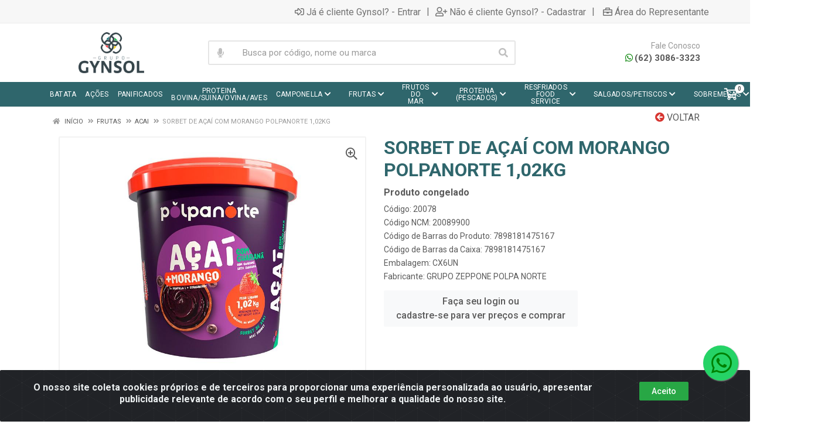

--- FILE ---
content_type: text/html; charset=UTF-8
request_url: https://loja.gynsol.com.br/sorbet-de-acai-com-morango-polpanorte-102kg-20078-6
body_size: 11064
content:
<!DOCTYPE html>
<html lang="pt-BR" dir="ltr">
<head>
    <link rel="canonical" href="https://loja.gynsol.com.br/sorbet-de-acai-com-morango-polpanorte-102kg-20078-6">
<meta charset="UTF-8">
<meta name="viewport" content="width=device-width, initial-scale=1.0, maximum-scale=5.0">
<meta name="format-detection" content="telephone=no">
<meta name="kdt:page" content="product"> 
<meta name="kdt:product" content="sku=20078,name=SORBET DE AÇAÍ COM MORANGO POLPANORTE 1,02KG">
<meta itemprop="name" content="SORBET DE AÇAÍ COM MORANGO POLPANORTE 1,02KG">
<meta itemprop="description" content="Produto congelado">
<meta itemprop="url" content="https://loja.gynsol.com.br/sorbet-de-acai-com-morango-polpanorte-102kg-20078-6">
<meta property="og:type" content="product">
<meta property="og:title" content="SORBET DE AÇAÍ COM MORANGO POLPANORTE 1,02KG">
<meta property="og:description" content="Produto congelado">
<meta property="og:url" content="https://loja.gynsol.com.br/sorbet-de-acai-com-morango-polpanorte-102kg-20078-6">
<meta property="og:price:currency" content="BRL">
<!-- <meta property="og:price:amount" content=""> -->
<meta property="product:brand" content="POLPANORTE">
<meta property="product:retailer_item_id" content="20078">
<meta property="product:item_group_id" content="02030802">
<meta itemprop="image" content="https://gynsol.agilecdn.com.br/20078_1.jpg">
<meta property="og:image" content="https://gynsol.agilecdn.com.br/20078_1.jpg">
<title>SORBET DE AÇAÍ COM MORANGO POLPANORTE 1,02KG | Gynsol</title>
<link rel="icon" type="image/png" href="https://assets.agilecdn.com.br/images/ico_gynsol.png?v=690" alt="SORBET DE AÇAÍ COM MORANGO POLPANORTE 1,02KG | Gynsol">
<link rel="preload" href="https://assets.agilecdn.com.br/css/bootstrap.min.css" as="style"/>
<link rel="preload" href="https://assets.agilecdn.com.br/css/cookiealert.css" as="style"/>
<link rel="preload" href="https://assets.agilecdn.com.br/css/style.css?v=10103" as="style"/>
<link rel="preload" href="https://gynsol.agilecdn.com.br/css/style-1755907526.css" as="style"/>
<link rel="preload" href="https://assets.agilecdn.com.br/js/jquery.min.js?v=10103" as="script"/>
<link rel="preload" href="https://assets.agilecdn.com.br/js/bootstrap.bundle.min.js" as="script"/>
<link rel="preload" href="https://assets.agilecdn.com.br/js/cookiealert.js" as="script"/>
<link rel="preload" href="https://assets.agilecdn.com.br/js/scripts.js?v=10103" as="script"/>
<link rel="stylesheet" href="https://assets.agilecdn.com.br/css/bootstrap.min.css"/>
<link rel="stylesheet" href="https://assets.agilecdn.com.br/css/cookiealert.css"/>
<link rel="stylesheet" href="https://assets.agilecdn.com.br/css/sweetalert2.css"/>
<link rel="stylesheet" href="https://assets.agilecdn.com.br/css/owl.carousel.min.css" media="print" onload="if(media!='all')media='all'"/>
<link rel="stylesheet" href="https://assets.agilecdn.com.br/css/jquery.datetimepicker.min.css" media="print" onload="if(media!='all')media='all'"/>
<link rel="stylesheet" href="https://assets.agilecdn.com.br/css/photoswipe.css" media="print" onload="if(media!='all')media='all'"/>
<link rel="stylesheet" href="https://assets.agilecdn.com.br/css/default-skin.css" media="print" onload="if(media!='all')media='all'"/>
<link rel="stylesheet" href="https://assets.agilecdn.com.br/font-awesome/css/all.min.css" media="print" onload="if(media!='all')media='all'"/>
<link rel="stylesheet" href="https://assets.agilecdn.com.br/fonts/theme/theme.css" media="print" onload="if(media!='all')media='all'"/>
<link rel="stylesheet" href="https://assets.agilecdn.com.br/css/choices.min.css" media="print" onload="if(media!='all')media='all'"/>
<link rel="stylesheet" href="https://assets.agilecdn.com.br/css/jquery.countdown.css" media="print" onload="if(media!='all')media='all'"/>
<link rel="stylesheet" href="https://fonts.googleapis.com/css?family=Roboto:400,400i,500,500i,700,700i&display=swap" media="print" onload="if(media!='all')media='all'"/>
<link rel="stylesheet" href="https://assets.agilecdn.com.br/css/style.css?v=10103"/>
<link rel="stylesheet" href="https://gynsol.agilecdn.com.br/css/style-1755907526.css"/>
<script nonce="I/UOX2OJSwNDky74M+wx3w==">window.dataLayer = window.dataLayer || [];</script>
                <script nonce="I/UOX2OJSwNDky74M+wx3w==" async src="https://www.googletagmanager.com/gtag/js?id=G-DNBS2M3VX2"></script>
            <script nonce="I/UOX2OJSwNDky74M+wx3w==">
            function gtag(){
                window.dataLayer = window.dataLayer || [];
                window.dataLayer.push(arguments);
            }
            gtag('js', new Date());
            gtag('config', 'G-DNBS2M3VX2', { 'anonymize_ip': true });
            </script>
                    <script nonce="I/UOX2OJSwNDky74M+wx3w==" async src="https://www.googletagmanager.com/gtag/js?id=G-8RDK425VFH"></script>
            <script nonce="I/UOX2OJSwNDky74M+wx3w==">
            function gtag(){
                window.dataLayer = window.dataLayer || [];
                window.dataLayer.push(arguments);
            }
            gtag('js', new Date());
            gtag('config', 'G-8RDK425VFH', { 'anonymize_ip': true });
            </script>
                <script nonce="I/UOX2OJSwNDky74M+wx3w==">
                </script>
                        <script nonce="I/UOX2OJSwNDky74M+wx3w==">(function(w,d,s,l,i){w[l]=w[l]||[];w[l].push({'gtm.start':
            new Date().getTime(),event:'gtm.js'});var f=d.getElementsByTagName(s)[0],
            j=d.createElement(s),dl=l!='dataLayer'?'&l='+l:'';j.defer=true;j.src=
            'https://www.googletagmanager.com/gtm.js?id='+i+dl;f.parentNode.insertBefore(j,f);
            })(window,document,'script','dataLayer','GTM-WMQSRC5M');</script>
                <span class="d-none">{"data":[{"event_name":"PageView","event_time":1764182462,"event_source_url":"https:\/\/loja.gynsol.com.br\/sorbet-de-acai-com-morango-polpanorte-102kg-20078-6","action_source":"website","user_data":{"client_ip_address":"::ffff:390:4d49","client_user_agent":"Mozilla\/5.0 (Macintosh; Intel Mac OS X 10_15_7) AppleWebKit\/537.36 (KHTML, like Gecko) Chrome\/131.0.0.0 Safari\/537.36; ClaudeBot\/1.0; +claudebot@anthropic.com)"}}]}</span><span class="d-none">{"events_received":1,"messages":[],"fbtrace_id":"Az0M6VPC9jAiU_7RxL7clqw"}</span>            <script nonce="I/UOX2OJSwNDky74M+wx3w==">
        function gtag_report_conversion(url) {
            var callback = function () {
                if (typeof(url) != 'undefined') {
                }
            };
                        return true;
        }
    </script>
    </head>
<body class="body-produto">
                        <noscript><iframe src="https://www.googletagmanager.com/ns.html?id=GTM-WMQSRC5M" height="0" width="0" style="display:none;visibility:hidden"></iframe></noscript>
                <div class="mobilemenu">
    <div class="mobilemenu__backdrop"></div>
    <div class="mobilemenu__body">
        <div class="mobilemenu__header">
            <div class="mobilemenu__title"><i class="fas fa-bars"></i> MENU</div>
            <button type="button" class="mobilemenu__close">
                <i class="fas fa-times"></i>
            </button>
        </div>
        <div class="mobilemenu__content">
            <ul class="mobile-links mobile-links--level--0" data-collapse data-collapse-opened-class="mobile-links__item--open">
                                                                                                                            <li class="mobile-links__item" data-collapse-item>
                        <div class="mobile-links__item-title">
                            <a href="https://loja.gynsol.com.br/entrar" class="mobile-links__item-link"><i class="far fa-sign-in-alt"></i>Já é cliente Gynsol?</a>
                        </div>
                    </li>
                                                            <li class="mobile-links__item" data-collapse-item>
                        <div class="mobile-links__item-title">
                            <a href="https://loja.gynsol.com.br/cadastrar" class="mobile-links__item-link"><i class="far fa-user-plus"></i>Não é cliente Gynsol?</a>
                        </div>
                    </li>
                                                                <li class="mobile-links__item" data-collapse-item>
                            <div class="mobile-links__item-title">
                                <a href="https://loja.gynsol.com.br/representante" class="mobile-links__item-link"><i class="far fa-briefcase"></i>Área do Representante</a>
                            </div>
                        </li>
                                                                        <li class="mobile-links__item__start"></li>
                                            <li class="mobile-links__item" data-collapse-item>
                                <div class="mobile-links__item-title" style="font-weight: 700">
                                    <a class="mobile-links__item-link" href="#" target="">
                                                                                    <i class="fas fa-bars"></i>
                                                                                DEPARTAMENTOS                                    </a>
                                                                    </div>
                                                            </li>
                                                        <li class="mobile-links__item" data-collapse-item>
                                <div class="mobile-links__item-title" >
                                    <a class="mobile-links__item-link" href="busca?id_sub_departamento=01000303" target="">
                                                                                BATATA                                    </a>
                                                                    </div>
                                                            </li>
                                                        <li class="mobile-links__item" data-collapse-item>
                                <div class="mobile-links__item-title" >
                                    <a class="mobile-links__item-link" href="busca?id_sub_departamento=01000609" target="">
                                                                                AÇÕES                                    </a>
                                                                    </div>
                                                            </li>
                                                        <li class="mobile-links__item" data-collapse-item>
                                <div class="mobile-links__item-title" >
                                    <a class="mobile-links__item-link" href="busca?id_sub_departamento=01000608" target="">
                                                                                PANIFICADOS                                    </a>
                                                                    </div>
                                                            </li>
                                                                                                                                <li class="mobile-links__item" data-collapse-item>
                                        <div class="mobile-links__item-title">
                                            <a class="mobile-links__item-link" href="https://loja.gynsol.com.br/camponella">
                                                                                                CAMPONELLA                                            </a>
                                                                                            <button class="mobile-links__item-toggle" type="button" data-collapse-trigger>
                                                    <i class="fas fa-chevron-down ml-1 mobile-links__item-arrow"></i>
                                                </button>
                                                                                    </div>
                                        <div class="mobile-links__item-sub-links" data-collapse-content>
                                            <ul class="mobile-links mobile-links--level--1">
                                                                                                            <li class="mobile-links__item" data-collapse-item>
                                                                <div class="mobile-links__item-title">
                                                                    <a href="https://loja.gynsol.com.br/camponella/massas" target="" class="mobile-links__item-link">
                                                                        MASSAS                                                                    </a>
                                                                </div>
                                                            </li>
                                                                                                                    <li class="mobile-links__item" data-collapse-item>
                                                                <div class="mobile-links__item-title">
                                                                    <a href="https://loja.gynsol.com.br/camponella/panificados" target="" class="mobile-links__item-link">
                                                                        PANIFICADOS                                                                    </a>
                                                                </div>
                                                            </li>
                                                                                                                    <li class="mobile-links__item" data-collapse-item>
                                                                <div class="mobile-links__item-title">
                                                                    <a href="https://loja.gynsol.com.br/camponella/pescados" target="" class="mobile-links__item-link">
                                                                        PESCADOS                                                                    </a>
                                                                </div>
                                                            </li>
                                                                                                                    <li class="mobile-links__item" data-collapse-item>
                                                                <div class="mobile-links__item-title">
                                                                    <a href="https://loja.gynsol.com.br/camponella/vegetais" target="" class="mobile-links__item-link">
                                                                        VEGETAIS                                                                    </a>
                                                                </div>
                                                            </li>
                                                                                                    </ul>
                                        </div>
                                    </li>
                                                                    <li class="mobile-links__item" data-collapse-item>
                                        <div class="mobile-links__item-title">
                                            <a class="mobile-links__item-link" href="https://loja.gynsol.com.br/frutas">
                                                                                                FRUTAS                                            </a>
                                                                                            <button class="mobile-links__item-toggle" type="button" data-collapse-trigger>
                                                    <i class="fas fa-chevron-down ml-1 mobile-links__item-arrow"></i>
                                                </button>
                                                                                    </div>
                                        <div class="mobile-links__item-sub-links" data-collapse-content>
                                            <ul class="mobile-links mobile-links--level--1">
                                                                                                            <li class="mobile-links__item" data-collapse-item>
                                                                <div class="mobile-links__item-title">
                                                                    <a href="https://loja.gynsol.com.br/frutas/acai" target="" class="mobile-links__item-link">
                                                                        ACAI                                                                    </a>
                                                                </div>
                                                            </li>
                                                                                                                    <li class="mobile-links__item" data-collapse-item>
                                                                <div class="mobile-links__item-title">
                                                                    <a href="https://loja.gynsol.com.br/frutas/creme" target="" class="mobile-links__item-link">
                                                                        CREME                                                                    </a>
                                                                </div>
                                                            </li>
                                                                                                                    <li class="mobile-links__item" data-collapse-item>
                                                                <div class="mobile-links__item-title">
                                                                    <a href="https://loja.gynsol.com.br/frutas/fruta-congelada" target="" class="mobile-links__item-link">
                                                                        FRUTA CONGELADA                                                                    </a>
                                                                </div>
                                                            </li>
                                                                                                                    <li class="mobile-links__item" data-collapse-item>
                                                                <div class="mobile-links__item-title">
                                                                    <a href="https://loja.gynsol.com.br/frutas/polpa-de-fruta" target="" class="mobile-links__item-link">
                                                                        POLPA DE FRUTA                                                                    </a>
                                                                </div>
                                                            </li>
                                                                                                    </ul>
                                        </div>
                                    </li>
                                                                    <li class="mobile-links__item" data-collapse-item>
                                        <div class="mobile-links__item-title">
                                            <a class="mobile-links__item-link" href="https://loja.gynsol.com.br/frutos-do-mar">
                                                                                                FRUTOS DO MAR                                            </a>
                                                                                            <button class="mobile-links__item-toggle" type="button" data-collapse-trigger>
                                                    <i class="fas fa-chevron-down ml-1 mobile-links__item-arrow"></i>
                                                </button>
                                                                                    </div>
                                        <div class="mobile-links__item-sub-links" data-collapse-content>
                                            <ul class="mobile-links mobile-links--level--1">
                                                                                                            <li class="mobile-links__item" data-collapse-item>
                                                                <div class="mobile-links__item-title">
                                                                    <a href="https://loja.gynsol.com.br/frutos-do-mar/auto-servico" target="" class="mobile-links__item-link">
                                                                        AUTO SERVIÇO                                                                    </a>
                                                                </div>
                                                            </li>
                                                                                                                    <li class="mobile-links__item" data-collapse-item>
                                                                <div class="mobile-links__item-title">
                                                                    <a href="https://loja.gynsol.com.br/frutos-do-mar/food-service" target="" class="mobile-links__item-link">
                                                                        FOOD SERVICE                                                                    </a>
                                                                </div>
                                                            </li>
                                                                                                    </ul>
                                        </div>
                                    </li>
                                                                    <li class="mobile-links__item" data-collapse-item>
                                        <div class="mobile-links__item-title">
                                            <a class="mobile-links__item-link" href="https://loja.gynsol.com.br/proteina-pescados">
                                                                                                PROTEINA (PESCADOS)                                            </a>
                                                                                            <button class="mobile-links__item-toggle" type="button" data-collapse-trigger>
                                                    <i class="fas fa-chevron-down ml-1 mobile-links__item-arrow"></i>
                                                </button>
                                                                                    </div>
                                        <div class="mobile-links__item-sub-links" data-collapse-content>
                                            <ul class="mobile-links mobile-links--level--1">
                                                                                                            <li class="mobile-links__item" data-collapse-item>
                                                                <div class="mobile-links__item-title">
                                                                    <a href="https://loja.gynsol.com.br/proteina-pescados/auto-servico" target="" class="mobile-links__item-link">
                                                                        AUTO SERVIÇO                                                                    </a>
                                                                </div>
                                                            </li>
                                                                                                                    <li class="mobile-links__item" data-collapse-item>
                                                                <div class="mobile-links__item-title">
                                                                    <a href="https://loja.gynsol.com.br/proteina-pescados/outros" target="" class="mobile-links__item-link">
                                                                        OUTROS                                                                    </a>
                                                                </div>
                                                            </li>
                                                                                                                    <li class="mobile-links__item" data-collapse-item>
                                                                <div class="mobile-links__item-title">
                                                                    <a href="https://loja.gynsol.com.br/proteina-pescados/panga" target="" class="mobile-links__item-link">
                                                                        PANGA                                                                    </a>
                                                                </div>
                                                            </li>
                                                                                                                    <li class="mobile-links__item" data-collapse-item>
                                                                <div class="mobile-links__item-title">
                                                                    <a href="https://loja.gynsol.com.br/proteina-pescados/tilapia" target="" class="mobile-links__item-link">
                                                                        TILÁPIA                                                                    </a>
                                                                </div>
                                                            </li>
                                                                                                    </ul>
                                        </div>
                                    </li>
                                                                    <li class="mobile-links__item" data-collapse-item>
                                        <div class="mobile-links__item-title">
                                            <a class="mobile-links__item-link" href="https://loja.gynsol.com.br/resfriados-food-service">
                                                                                                RESFRIADOS FOOD SERVICE                                            </a>
                                                                                            <button class="mobile-links__item-toggle" type="button" data-collapse-trigger>
                                                    <i class="fas fa-chevron-down ml-1 mobile-links__item-arrow"></i>
                                                </button>
                                                                                    </div>
                                        <div class="mobile-links__item-sub-links" data-collapse-content>
                                            <ul class="mobile-links mobile-links--level--1">
                                                                                                            <li class="mobile-links__item" data-collapse-item>
                                                                <div class="mobile-links__item-title">
                                                                    <a href="https://loja.gynsol.com.br/resfriados-food-service/resfriados" target="" class="mobile-links__item-link">
                                                                        RESFRIADOS                                                                    </a>
                                                                </div>
                                                            </li>
                                                                                                    </ul>
                                        </div>
                                    </li>
                                                                    <li class="mobile-links__item" data-collapse-item>
                                        <div class="mobile-links__item-title">
                                            <a class="mobile-links__item-link" href="https://loja.gynsol.com.br/salgadospetiscos">
                                                                                                SALGADOS/PETISCOS                                            </a>
                                                                                            <button class="mobile-links__item-toggle" type="button" data-collapse-trigger>
                                                    <i class="fas fa-chevron-down ml-1 mobile-links__item-arrow"></i>
                                                </button>
                                                                                    </div>
                                        <div class="mobile-links__item-sub-links" data-collapse-content>
                                            <ul class="mobile-links mobile-links--level--1">
                                                                                                            <li class="mobile-links__item" data-collapse-item>
                                                                <div class="mobile-links__item-title">
                                                                    <a href="https://loja.gynsol.com.br/salgadospetiscos/salgados" target="" class="mobile-links__item-link">
                                                                        SALGADOS                                                                    </a>
                                                                </div>
                                                            </li>
                                                                                                    </ul>
                                        </div>
                                    </li>
                                                                    <li class="mobile-links__item" data-collapse-item>
                                        <div class="mobile-links__item-title">
                                            <a class="mobile-links__item-link" href="https://loja.gynsol.com.br/sobremesas">
                                                                                                SOBREMESAS                                            </a>
                                                                                            <button class="mobile-links__item-toggle" type="button" data-collapse-trigger>
                                                    <i class="fas fa-chevron-down ml-1 mobile-links__item-arrow"></i>
                                                </button>
                                                                                    </div>
                                        <div class="mobile-links__item-sub-links" data-collapse-content>
                                            <ul class="mobile-links mobile-links--level--1">
                                                                                                            <li class="mobile-links__item" data-collapse-item>
                                                                <div class="mobile-links__item-title">
                                                                    <a href="https://loja.gynsol.com.br/sobremesas/auto-servico" target="" class="mobile-links__item-link">
                                                                        AUTO SERVIÇO                                                                    </a>
                                                                </div>
                                                            </li>
                                                                                                                    <li class="mobile-links__item" data-collapse-item>
                                                                <div class="mobile-links__item-title">
                                                                    <a href="https://loja.gynsol.com.br/sobremesas/food-service" target="" class="mobile-links__item-link">
                                                                        FOOD SERVICE                                                                    </a>
                                                                </div>
                                                            </li>
                                                                                                    </ul>
                                        </div>
                                    </li>
                                                                    <li class="mobile-links__item" data-collapse-item>
                                        <div class="mobile-links__item-title">
                                            <a class="mobile-links__item-link" href="https://loja.gynsol.com.br/vegetais">
                                                                                                VEGETAIS                                            </a>
                                                                                            <button class="mobile-links__item-toggle" type="button" data-collapse-trigger>
                                                    <i class="fas fa-chevron-down ml-1 mobile-links__item-arrow"></i>
                                                </button>
                                                                                    </div>
                                        <div class="mobile-links__item-sub-links" data-collapse-content>
                                            <ul class="mobile-links mobile-links--level--1">
                                                                                                            <li class="mobile-links__item" data-collapse-item>
                                                                <div class="mobile-links__item-title">
                                                                    <a href="https://loja.gynsol.com.br/vegetais/daucy" target="" class="mobile-links__item-link">
                                                                        DAUCY                                                                    </a>
                                                                </div>
                                                            </li>
                                                                                                                    <li class="mobile-links__item" data-collapse-item>
                                                                <div class="mobile-links__item-title">
                                                                    <a href="https://loja.gynsol.com.br/vegetais/nutriz" target="" class="mobile-links__item-link">
                                                                        NUTRIZ                                                                    </a>
                                                                </div>
                                                            </li>
                                                                                                    </ul>
                                        </div>
                                    </li>
                                                <li class="mobile-links__item__end"></li>
            </ul>
        </div>
    </div>
</div>
        <div class="site">
                        <header class="site__header d-lg-none">
                <div class="mobile-header mobile-header--sticky mobile-header--sticky " data-sticky-mode="pullToShow">
    <div class="mobile-header__panel">
        <div class="container">
            <div class="mobile-header__body">
                <button class="mobile-header__menu-button" aria-label="Menu">
                    <i class="fas fa-bars"></i>
                </button>
                <a class="mobile-header__logo" href="https://loja.gynsol.com.br/">
                    <img loading="lazy" src="https://assets.agilecdn.com.br/images/logo_gynsol.png?v=690">
                </a>
                <div class="mobile-header__search">
                    <form class="mobile-header__search-form" method="post" data-form="buscar" autocomplete="off">
                        <button type="button" id="btn-voice-search" class="mobile-header__search-button voice-btn" aria-label="Pesquisar por voz" title="Pesquisar por voz"> <i class="fas fa-microphone"></i> </button><input class="mobile-header__search-input" name="s" placeholder="Busca por código, nome ou marca" aria-label="Busca por código, nome ou marca" type="text" value=""> <div class="input-group-append">
                            <button class="mobile-header__search-button" type="button" data-click="limparBusca" style="display: none;"><i class="fas fa-times"></i></button>
                        </div>
                        <button class="mobile-header__search-button" aria-label="Pesquisar" type="submit">
                            <i class="fas fa-search"></i>
                        </button>
                    </form>
                </div>
                <div class="mobile-header__indicators">
                    <div class="indicator indicator--mobile">
                        <a href="https://loja.gynsol.com.br/carrinho" class="indicator__button">
                            <span class="indicator__area">
                                <i class="far fa-shopping-cart" title="Meu Carrinho"></i>
                                <span class="indicator__value" data-value="contador_carrinho">0</span>
                            </span>
                        </a>
                    </div>
                </div>
            </div>
        </div>
    </div>
</div>            </header>
            <header class="site__header d-lg-block d-none">
                <div class="site-header ">
                    <div class="site-header__topbar topbar">
    <div class="topbar__container container">
        <div class="topbar__row">
            <div class="topbar__item topbar__item--link">
                                                                                </div>
            <div class="topbar__spring"></div>
                                                            <div class="topbar__item topbar__item--link topbar__item--entrar">
                    <a class="topbar-link" href="https://loja.gynsol.com.br/entrar"><i class="far fa-sign-in-alt mr-1"></i>Já é cliente Gynsol? - Entrar</a>
                </div>
                                                <div class="topbar__item topbar__item--link topbar__item--divider topbar__item--cadastrar">|</div>
                <div class="topbar__item topbar__item--link topbar__item--cadastrar">
                    <a class="topbar-link" href="https://loja.gynsol.com.br/cadastrar"><i class="far fa-user-plus mr-1"></i>Não é cliente Gynsol? - Cadastrar</a>
                </div>
                                                    <div class="topbar__item topbar__item--link topbar__item--divider topbar__item--representante">|</div>
                    <div class="topbar__item topbar__item--link topbar__item--representante">
                        <a class="topbar-link" href="https://loja.gynsol.com.br/representante"><i class="far fa-briefcase ml-1 mr-1"></i>Área do Representante</a>
                    </div>
                                                    </div>
    </div>
</div>
<div class="site-header__middle container ">
    <div class="site-header__logo">
        <a href="https://loja.gynsol.com.br/">
            <img src="https://assets.agilecdn.com.br/images/logo_gynsol.png?v=690">
        </a>
    </div>
    <div class="site-header__search">
        <div class="search">
            <form class="search__form" method="post" data-form="buscar" autocomplete="off">
                <button type="button" id="btn-voice-search" class="search__button voice-btn" aria-label="Pesquisar por voz" title="Pesquisar por voz"> <i class="fas fa-microphone"></i> </button><input class="search__input" name="s" placeholder="Busca por código, nome ou marca" aria-label="Busca por código, nome ou marca" type="text" value=""> <div class="input-group-append">
                    <button class="search__button" type="button" data-click="limparBusca" style="display: none;"><i class="fas fa-times"></i></button>
                </div>
                <button class="search__button" aria-label="Pesquisar" type="submit">
                    <i class="fas fa-search"></i>
                </button>
                <div class="search__border"></div>
            </form>
        </div>
    </div>
    <div class="site-header__phone">
        <div class="site-header__phone-title">
            Fale Conosco
        </div>
        <div class="site-header__phone-number">
            <a href="https://api.whatsapp.com/send?phone=556230863323" target="_blank"><i class="site-header-contacts__icon fab fa-whatsapp"></i>(62) 3086-3323</a>
        </div>
    </div>
</div><div class="site-header__nav-panel">
    <div class="nav-panel nav-panel--sticky" data-sticky-mode="pullToShow">
        <div class="nav-panel__container container">
            <div class="nav-panel__row">
                                <div class="nav-panel__nav-links nav-links">
                    <ul class="nav-links__list">
                                                            <li class="nav-links__item nav-links__item--has-submenu ">
                                        <a class="nav-links__item-link" href="busca?id_sub_departamento=01000303" target="">
                                            <div class="nav-links__item-body" style="">
                                                                                                                                                BATATA                                                                                            </div>
                                        </a>
                                                                            </li>
                                                                        <li class="nav-links__item nav-links__item--has-submenu ">
                                        <a class="nav-links__item-link" href="busca?id_sub_departamento=01000609" target="">
                                            <div class="nav-links__item-body" style="">
                                                                                                                                                AÇÕES                                                                                            </div>
                                        </a>
                                                                            </li>
                                                                        <li class="nav-links__item nav-links__item--has-submenu ">
                                        <a class="nav-links__item-link" href="busca?id_sub_departamento=01000608" target="">
                                            <div class="nav-links__item-body" style="">
                                                                                                                                                PANIFICADOS                                                                                            </div>
                                        </a>
                                                                            </li>
                                                                        <li class="nav-links__item nav-links__item--has-submenu ">
                                        <a class="nav-links__item-link" href="busca?id_sub_departamento=01000306" target="">
                                            <div class="nav-links__item-body" style="">
                                                                                                                                                PROTEINA BOVINA/SUINA/OVINA/AVES                                                                                            </div>
                                        </a>
                                                                            </li>
                                                                                <li class="nav-links__item">
                                                <a class="nav-links__item-link" href="https://loja.gynsol.com.br/camponella">
                                                    <div class="nav-links__item-body">
                                                                                                                CAMPONELLA                                                                                                                    <i class="fas fa-chevron-down ml-1"></i>
                                                                                                            </div>
                                                </a>
                                                                                                        <div class="nav-links__submenu nav-links__submenu--type--megamenu nav-links__submenu--size--nl">
                                                            <div class="megamenu">
                                                                <div class="megamenu__body">
                                                                    <div class="row">
                                                                                                                                                    <div class="col-6">
                                                                                <ul class="megamenu__links megamenu__links--level--0">
                                                                                    <li class="megamenu__item  megamenu__item--with-submenu ">
                                                                                        <ul class="megamenu__links megamenu__links--level--1">
                                                                                                                                                                                                <li class="megamenu__item">
                                                                                                        <a href="https://loja.gynsol.com.br/camponella/massas" target="">
                                                                                                            MASSAS                                                                                                        </a>
                                                                                                    </li>
                                                                                                                                                                                                    <li class="megamenu__item">
                                                                                                        <a href="https://loja.gynsol.com.br/camponella/panificados" target="">
                                                                                                            PANIFICADOS                                                                                                        </a>
                                                                                                    </li>
                                                                                                                                                                                        </ul>
                                                                                    </li>
                                                                                </ul>
                                                                            </div>
                                                                                                                                                    <div class="col-6">
                                                                                <ul class="megamenu__links megamenu__links--level--0">
                                                                                    <li class="megamenu__item  megamenu__item--with-submenu ">
                                                                                        <ul class="megamenu__links megamenu__links--level--1">
                                                                                                                                                                                                <li class="megamenu__item">
                                                                                                        <a href="https://loja.gynsol.com.br/camponella/pescados" target="">
                                                                                                            PESCADOS                                                                                                        </a>
                                                                                                    </li>
                                                                                                                                                                                                    <li class="megamenu__item">
                                                                                                        <a href="https://loja.gynsol.com.br/camponella/vegetais" target="">
                                                                                                            VEGETAIS                                                                                                        </a>
                                                                                                    </li>
                                                                                                                                                                                        </ul>
                                                                                    </li>
                                                                                </ul>
                                                                            </div>
                                                                                                                                            </div>
                                                                </div>
                                                            </div>
                                                        </div>
                                                                                                </li>
                                                                                        <li class="nav-links__item">
                                                <a class="nav-links__item-link" href="https://loja.gynsol.com.br/frutas">
                                                    <div class="nav-links__item-body">
                                                                                                                FRUTAS                                                                                                                    <i class="fas fa-chevron-down ml-1"></i>
                                                                                                            </div>
                                                </a>
                                                                                                        <div class="nav-links__submenu nav-links__submenu--type--megamenu nav-links__submenu--size--nl">
                                                            <div class="megamenu">
                                                                <div class="megamenu__body">
                                                                    <div class="row">
                                                                                                                                                    <div class="col-6">
                                                                                <ul class="megamenu__links megamenu__links--level--0">
                                                                                    <li class="megamenu__item  megamenu__item--with-submenu ">
                                                                                        <ul class="megamenu__links megamenu__links--level--1">
                                                                                                                                                                                                <li class="megamenu__item">
                                                                                                        <a href="https://loja.gynsol.com.br/frutas/acai" target="">
                                                                                                            ACAI                                                                                                        </a>
                                                                                                    </li>
                                                                                                                                                                                                    <li class="megamenu__item">
                                                                                                        <a href="https://loja.gynsol.com.br/frutas/creme" target="">
                                                                                                            CREME                                                                                                        </a>
                                                                                                    </li>
                                                                                                                                                                                        </ul>
                                                                                    </li>
                                                                                </ul>
                                                                            </div>
                                                                                                                                                    <div class="col-6">
                                                                                <ul class="megamenu__links megamenu__links--level--0">
                                                                                    <li class="megamenu__item  megamenu__item--with-submenu ">
                                                                                        <ul class="megamenu__links megamenu__links--level--1">
                                                                                                                                                                                                <li class="megamenu__item">
                                                                                                        <a href="https://loja.gynsol.com.br/frutas/fruta-congelada" target="">
                                                                                                            FRUTA CONGELADA                                                                                                        </a>
                                                                                                    </li>
                                                                                                                                                                                                    <li class="megamenu__item">
                                                                                                        <a href="https://loja.gynsol.com.br/frutas/polpa-de-fruta" target="">
                                                                                                            POLPA DE FRUTA                                                                                                        </a>
                                                                                                    </li>
                                                                                                                                                                                        </ul>
                                                                                    </li>
                                                                                </ul>
                                                                            </div>
                                                                                                                                            </div>
                                                                </div>
                                                            </div>
                                                        </div>
                                                                                                </li>
                                                                                        <li class="nav-links__item">
                                                <a class="nav-links__item-link" href="https://loja.gynsol.com.br/frutos-do-mar">
                                                    <div class="nav-links__item-body">
                                                                                                                FRUTOS DO MAR                                                                                                                    <i class="fas fa-chevron-down ml-1"></i>
                                                                                                            </div>
                                                </a>
                                                                                                        <div class="nav-links__submenu nav-links__submenu--type--megamenu nav-links__submenu--size--nl">
                                                            <div class="megamenu">
                                                                <div class="megamenu__body">
                                                                    <div class="row">
                                                                                                                                                    <div class="col-6">
                                                                                <ul class="megamenu__links megamenu__links--level--0">
                                                                                    <li class="megamenu__item  megamenu__item--with-submenu ">
                                                                                        <ul class="megamenu__links megamenu__links--level--1">
                                                                                                                                                                                                <li class="megamenu__item">
                                                                                                        <a href="https://loja.gynsol.com.br/frutos-do-mar/auto-servico" target="">
                                                                                                            AUTO SERVIÇO                                                                                                        </a>
                                                                                                    </li>
                                                                                                                                                                                        </ul>
                                                                                    </li>
                                                                                </ul>
                                                                            </div>
                                                                                                                                                    <div class="col-6">
                                                                                <ul class="megamenu__links megamenu__links--level--0">
                                                                                    <li class="megamenu__item  megamenu__item--with-submenu ">
                                                                                        <ul class="megamenu__links megamenu__links--level--1">
                                                                                                                                                                                                <li class="megamenu__item">
                                                                                                        <a href="https://loja.gynsol.com.br/frutos-do-mar/food-service" target="">
                                                                                                            FOOD SERVICE                                                                                                        </a>
                                                                                                    </li>
                                                                                                                                                                                        </ul>
                                                                                    </li>
                                                                                </ul>
                                                                            </div>
                                                                                                                                            </div>
                                                                </div>
                                                            </div>
                                                        </div>
                                                                                                </li>
                                                                                        <li class="nav-links__item">
                                                <a class="nav-links__item-link" href="https://loja.gynsol.com.br/proteina-pescados">
                                                    <div class="nav-links__item-body">
                                                                                                                PROTEINA (PESCADOS)                                                                                                                    <i class="fas fa-chevron-down ml-1"></i>
                                                                                                            </div>
                                                </a>
                                                                                                        <div class="nav-links__submenu nav-links__submenu--type--megamenu nav-links__submenu--size--nl">
                                                            <div class="megamenu">
                                                                <div class="megamenu__body">
                                                                    <div class="row">
                                                                                                                                                    <div class="col-6">
                                                                                <ul class="megamenu__links megamenu__links--level--0">
                                                                                    <li class="megamenu__item  megamenu__item--with-submenu ">
                                                                                        <ul class="megamenu__links megamenu__links--level--1">
                                                                                                                                                                                                <li class="megamenu__item">
                                                                                                        <a href="https://loja.gynsol.com.br/proteina-pescados/auto-servico" target="">
                                                                                                            AUTO SERVIÇO                                                                                                        </a>
                                                                                                    </li>
                                                                                                                                                                                                    <li class="megamenu__item">
                                                                                                        <a href="https://loja.gynsol.com.br/proteina-pescados/outros" target="">
                                                                                                            OUTROS                                                                                                        </a>
                                                                                                    </li>
                                                                                                                                                                                        </ul>
                                                                                    </li>
                                                                                </ul>
                                                                            </div>
                                                                                                                                                    <div class="col-6">
                                                                                <ul class="megamenu__links megamenu__links--level--0">
                                                                                    <li class="megamenu__item  megamenu__item--with-submenu ">
                                                                                        <ul class="megamenu__links megamenu__links--level--1">
                                                                                                                                                                                                <li class="megamenu__item">
                                                                                                        <a href="https://loja.gynsol.com.br/proteina-pescados/panga" target="">
                                                                                                            PANGA                                                                                                        </a>
                                                                                                    </li>
                                                                                                                                                                                                    <li class="megamenu__item">
                                                                                                        <a href="https://loja.gynsol.com.br/proteina-pescados/tilapia" target="">
                                                                                                            TILÁPIA                                                                                                        </a>
                                                                                                    </li>
                                                                                                                                                                                        </ul>
                                                                                    </li>
                                                                                </ul>
                                                                            </div>
                                                                                                                                            </div>
                                                                </div>
                                                            </div>
                                                        </div>
                                                                                                </li>
                                                                                        <li class="nav-links__item">
                                                <a class="nav-links__item-link" href="https://loja.gynsol.com.br/resfriados-food-service">
                                                    <div class="nav-links__item-body">
                                                                                                                RESFRIADOS FOOD SERVICE                                                                                                                    <i class="fas fa-chevron-down ml-1"></i>
                                                                                                            </div>
                                                </a>
                                                                                                        <div class="nav-links__submenu nav-links__submenu--type--megamenu nav-links__submenu--size--nl">
                                                            <div class="megamenu">
                                                                <div class="megamenu__body">
                                                                    <div class="row">
                                                                                                                                                    <div class="col-6">
                                                                                <ul class="megamenu__links megamenu__links--level--0">
                                                                                    <li class="megamenu__item  megamenu__item--with-submenu ">
                                                                                        <ul class="megamenu__links megamenu__links--level--1">
                                                                                                                                                                                                <li class="megamenu__item">
                                                                                                        <a href="https://loja.gynsol.com.br/resfriados-food-service/resfriados" target="">
                                                                                                            RESFRIADOS                                                                                                        </a>
                                                                                                    </li>
                                                                                                                                                                                        </ul>
                                                                                    </li>
                                                                                </ul>
                                                                            </div>
                                                                                                                                                    <div class="col-6">
                                                                                <ul class="megamenu__links megamenu__links--level--0">
                                                                                    <li class="megamenu__item  megamenu__item--with-submenu ">
                                                                                        <ul class="megamenu__links megamenu__links--level--1">
                                                                                                                                                                                    </ul>
                                                                                    </li>
                                                                                </ul>
                                                                            </div>
                                                                                                                                            </div>
                                                                </div>
                                                            </div>
                                                        </div>
                                                                                                </li>
                                                                                        <li class="nav-links__item">
                                                <a class="nav-links__item-link" href="https://loja.gynsol.com.br/salgadospetiscos">
                                                    <div class="nav-links__item-body">
                                                                                                                SALGADOS/PETISCOS                                                                                                                    <i class="fas fa-chevron-down ml-1"></i>
                                                                                                            </div>
                                                </a>
                                                                                                        <div class="nav-links__submenu nav-links__submenu--type--megamenu nav-links__submenu--size--nl">
                                                            <div class="megamenu">
                                                                <div class="megamenu__body">
                                                                    <div class="row">
                                                                                                                                                    <div class="col-6">
                                                                                <ul class="megamenu__links megamenu__links--level--0">
                                                                                    <li class="megamenu__item  megamenu__item--with-submenu ">
                                                                                        <ul class="megamenu__links megamenu__links--level--1">
                                                                                                                                                                                                <li class="megamenu__item">
                                                                                                        <a href="https://loja.gynsol.com.br/salgadospetiscos/salgados" target="">
                                                                                                            SALGADOS                                                                                                        </a>
                                                                                                    </li>
                                                                                                                                                                                        </ul>
                                                                                    </li>
                                                                                </ul>
                                                                            </div>
                                                                                                                                                    <div class="col-6">
                                                                                <ul class="megamenu__links megamenu__links--level--0">
                                                                                    <li class="megamenu__item  megamenu__item--with-submenu ">
                                                                                        <ul class="megamenu__links megamenu__links--level--1">
                                                                                                                                                                                    </ul>
                                                                                    </li>
                                                                                </ul>
                                                                            </div>
                                                                                                                                            </div>
                                                                </div>
                                                            </div>
                                                        </div>
                                                                                                </li>
                                                                                        <li class="nav-links__item">
                                                <a class="nav-links__item-link" href="https://loja.gynsol.com.br/sobremesas">
                                                    <div class="nav-links__item-body">
                                                                                                                SOBREMESAS                                                                                                                    <i class="fas fa-chevron-down ml-1"></i>
                                                                                                            </div>
                                                </a>
                                                                                                        <div class="nav-links__submenu nav-links__submenu--type--megamenu nav-links__submenu--size--nl">
                                                            <div class="megamenu">
                                                                <div class="megamenu__body">
                                                                    <div class="row">
                                                                                                                                                    <div class="col-6">
                                                                                <ul class="megamenu__links megamenu__links--level--0">
                                                                                    <li class="megamenu__item  megamenu__item--with-submenu ">
                                                                                        <ul class="megamenu__links megamenu__links--level--1">
                                                                                                                                                                                                <li class="megamenu__item">
                                                                                                        <a href="https://loja.gynsol.com.br/sobremesas/auto-servico" target="">
                                                                                                            AUTO SERVIÇO                                                                                                        </a>
                                                                                                    </li>
                                                                                                                                                                                        </ul>
                                                                                    </li>
                                                                                </ul>
                                                                            </div>
                                                                                                                                                    <div class="col-6">
                                                                                <ul class="megamenu__links megamenu__links--level--0">
                                                                                    <li class="megamenu__item  megamenu__item--with-submenu ">
                                                                                        <ul class="megamenu__links megamenu__links--level--1">
                                                                                                                                                                                                <li class="megamenu__item">
                                                                                                        <a href="https://loja.gynsol.com.br/sobremesas/food-service" target="">
                                                                                                            FOOD SERVICE                                                                                                        </a>
                                                                                                    </li>
                                                                                                                                                                                        </ul>
                                                                                    </li>
                                                                                </ul>
                                                                            </div>
                                                                                                                                            </div>
                                                                </div>
                                                            </div>
                                                        </div>
                                                                                                </li>
                                                                                        <li class="nav-links__item">
                                                <a class="nav-links__item-link" href="https://loja.gynsol.com.br/vegetais">
                                                    <div class="nav-links__item-body">
                                                                                                                VEGETAIS                                                                                                                    <i class="fas fa-chevron-down ml-1"></i>
                                                                                                            </div>
                                                </a>
                                                                                                        <div class="nav-links__submenu nav-links__submenu--type--megamenu nav-links__submenu--size--nl">
                                                            <div class="megamenu">
                                                                <div class="megamenu__body">
                                                                    <div class="row">
                                                                                                                                                    <div class="col-6">
                                                                                <ul class="megamenu__links megamenu__links--level--0">
                                                                                    <li class="megamenu__item  megamenu__item--with-submenu ">
                                                                                        <ul class="megamenu__links megamenu__links--level--1">
                                                                                                                                                                                                <li class="megamenu__item">
                                                                                                        <a href="https://loja.gynsol.com.br/vegetais/daucy" target="">
                                                                                                            DAUCY                                                                                                        </a>
                                                                                                    </li>
                                                                                                                                                                                        </ul>
                                                                                    </li>
                                                                                </ul>
                                                                            </div>
                                                                                                                                                    <div class="col-6">
                                                                                <ul class="megamenu__links megamenu__links--level--0">
                                                                                    <li class="megamenu__item  megamenu__item--with-submenu ">
                                                                                        <ul class="megamenu__links megamenu__links--level--1">
                                                                                                                                                                                                <li class="megamenu__item">
                                                                                                        <a href="https://loja.gynsol.com.br/vegetais/nutriz" target="">
                                                                                                            NUTRIZ                                                                                                        </a>
                                                                                                    </li>
                                                                                                                                                                                        </ul>
                                                                                    </li>
                                                                                </ul>
                                                                            </div>
                                                                                                                                            </div>
                                                                </div>
                                                            </div>
                                                        </div>
                                                                                                </li>
                                                                </ul>
                </div>
                <div class="nav-panel__indicators">
                                                <div class="indicator">
                                <a href="https://loja.gynsol.com.br/carrinho" class="indicator__button">
                                    <span class="indicator__area">
                                        <i class="far fa-shopping-cart" title="Meu Carrinho"></i>
                                        <span class="indicator__value" data-value="contador_carrinho">0</span>
                                    </span>
                                </a>
                            </div>
                                            </div>
                            </div>
        </div>
    </div>
<a id="site-header__nav-panel"></a></div>
                </div>
            </header>
            <div class="site__body ">
                <div class="container container__product-detail" data-content="product-detail" data-component-id="3058">    <div class="page-header">
        <div class="page-header__container">
                            <div class="page-header__back">
                    <button type="button" class="btn btn-default" id="btn-voltar"><i class="fas fa-arrow-circle-left"></i> Voltar</button>
                </div>
                        <div class="page-header__breadcrumb">
                <nav aria-label="breadcrumb">
                    <ol class="breadcrumb" itemscope itemtype="http://schema.org/BreadcrumbList">
                        <li class="breadcrumb-item" itemprop="itemListElement" itemscope itemtype="http://schema.org/ListItem">
                            <a href="https://loja.gynsol.com.br/" itemprop="item"><span itemprop="name"><i class="fas fa-home"></i> Início</span></a>
                            <i class="fas fa-angle-double-right"></i>
                            <meta itemprop="position" content="1" />
                        </li>
                                                    <li class="breadcrumb-item " itemprop="itemListElement" itemscope itemtype="http://schema.org/ListItem">
                                                                    <a href="https://loja.gynsol.com.br/frutas" itemprop="item"><span itemprop="name">FRUTAS</span></a>
                                                                                                    <i class="fas fa-angle-double-right"></i>
                                                                <meta itemprop="position" content="2" />
                            </li>
                                                        <li class="breadcrumb-item " itemprop="itemListElement" itemscope itemtype="http://schema.org/ListItem">
                                                                    <a href="https://loja.gynsol.com.br/frutas/acai" itemprop="item"><span itemprop="name">ACAI</span></a>
                                                                                                    <i class="fas fa-angle-double-right"></i>
                                                                <meta itemprop="position" content="3" />
                            </li>
                                                        <li class="breadcrumb-item active" itemprop="itemListElement" itemscope itemtype="http://schema.org/ListItem">
                                                                    <a href="https://loja.gynsol.com.br/sorbet-de-acai-com-morango-polpanorte-102kg-20078-6" itemprop="item"><span itemprop="name">SORBET DE AÇAÍ COM MORANGO POLPANORTE 1,02KG</span></a>
                                                                                                <meta itemprop="position" content="4" />
                            </li>
                                                </ol>
                </nav>
            </div>
        </div>
    </div>
<div class="block">
    <div class="container">
        <div class="product product--layout--standard" data-layout="standard">
            <div class="row" data-content="product-info">
                <div class="col-12 col-md-6">
            <div class="product__gallery">
            <div class="product-gallery">
                <div class="product-gallery__featured">
                    <button class="product-gallery__zoom">
                        <i class="far fa-search-plus"></i>
                    </button>
                    <div class="owl-carousel" id="product-image">
                                                    <div class="product-image product-image--location--gallery">
                                <a href="https://gynsol.agilecdn.com.br/20078_1.jpg?v=19-628927948" class="product-image__body" target="_blank">
                                    <img class="product-image__img" src="https://gynsol.agilecdn.com.br/20078_1.jpg?v=19-628927948" alt="SORBET DE AÇAÍ COM MORANGO POLPANORTE 1,02KG" title="SORBET DE AÇAÍ COM MORANGO POLPANORTE 1,02KG" fetchpriority="high">
                                </a>
                            </div>
                                            </div>
                </div>
                            </div>
        </div>
    </div>
<div class="col-12 col-md-6">
	<div class="product__info">
	    		        <div data-content="div-embalagem" data-id-produto="20078" data-codigo-produto="20078" data-id-produto-pai="20078" data-id-fornecedor="661392" data-id-marca="661256" data-id-embalagem="99000200780789818147516700000001" >
		            <div class="product__ideas-list position-absolute col-12 text-right">
		            	                                                		            </div>
		            <div class="product__badges-list">
		            		            		            		                		        </div>
		        <h1 class="product__name">SORBET DE AÇAÍ COM MORANGO POLPANORTE 1,02KG</h1>
		        <h2 class="product__description">Produto congelado</h2>
		        		            		            <ul class="product__features mt-2">
		                		                		                		                    <li class="product__features--codigo">Código: 20078</li>
		                		                		                    <li class="product__features--ncm">Código NCM: 20089900</li>
		                		                		                    <li class="product__features--ean">Código de Barras do Produto: 7898181475167</li>
		                		                		                    <li class="product__features--embalagem-ean">Código de Barras da Caixa: 7898181475167</li>
		                		                		                		                		                    <li class="product__features--embalagem-nome">Embalagem: CX6UN</li>
		                		                		                		                		                		                		                		                		                    <li class="product__features--fabricante">Fabricante: <a href="https://loja.gynsol.com.br/f/661392/grupo-zeppone-polpa-norte">GRUPO ZEPPONE POLPA NORTE</a></li>
		                		                		                		                		                		            </ul>
		            		            		            		            <div>
		                		                		            </div>
		        </div>
		    		    		                        <div data-content="div-embalagem" data-id-produto="20078" data-codigo-produto="20078" data-id-produto-pai="20078" data-id-fornecedor="661392" data-id-marca="661256" data-id-embalagem="99000200780789818147516700000001" >
		            		            		            		            <div class="form-group product__option">
		            			                			                    <div class="product__actions mt-2">
		                        <div class="product__actions-item product__actions-item--addtocart">
		                            <a class="btn btn-light" href="https://loja.gynsol.com.br/entrar">Faça seu login ou <br>cadastre-se para ver preços e comprar</a>
		                        </div>
		                    </div>
		                		                		                		                		                		            </div>
		        </div>
		    			</div>
</div>
            </div>
        </div>
    </div>
</div>
<script type="application/ld+json">
{
    "@context": "http://schema.org",
    "@type": "Product",
    "name": "SORBET DE AÇAÍ COM MORANGO POLPANORTE 1,02KG",
    "image": "https://gynsol.agilecdn.com.br/20078_1.jpg?v=19-628927948",
    "url": "https://loja.gynsol.com.br/sorbet-de-acai-com-morango-polpanorte-102kg-20078-6",
    "description": "",
    "brand": {
        "@type": "Thing",
        "name": "POLPANORTE"
    },
    "gtin13": "7898181475167",
    "sku": "78P",
    "mpn": "78P",
    "height": "",
    "width": "",
    "depth": "",
    "weight": "6",
    "offers": {
        "@type": "Offer",
        "url": "https://loja.gynsol.com.br/sorbet-de-acai-com-morango-polpanorte-102kg-20078-6",
        "priceCurrency": "BRL",
                        "itemCondition": "https://schema.org/NewCondition",
        "availability": "https://schema.org/",
        "seller": {
          "@type": "Organization",
          "name": "Gynsol"
        }
    }
}
</script>
<script>
window.dataLayer.push(function() { this.reset(); });
window.dataLayer.push({
    event: 'view_item',
        ecommerce: {
                        value: '0.00',
                currency: 'BRL',
        items: [
            {
                item_id: '20078',
                sku: '20078',
                item_name: 'SORBET DE AÇAÍ COM MORANGO POLPANORTE 1,02KG',
                                price: '0.00',
                                item_brand: 'POLPANORTE',
                item_category: 'FRUTAS > ACAI',
                quantity: '1'
            }
        ]
    }
});
</script>
</div><div class="container container__products-carousel-grid" data-content="products-carousel-grid" data-component-id="3059">    <div class="skeleton-carousel">
        <div class="skeleton-item"></div>
        <div class="skeleton-item"></div>
        <div class="skeleton-item"></div>
        <div class="skeleton-item"></div>
        <div class="skeleton-item"></div>
      </div>
    </div><div class="container container__product-description" data-content="product-description" data-component-id="3057"></div>            </div>
            <div class="pswp" tabindex="-1" role="dialog" aria-hidden="true">
                <div class="pswp__bg"></div>
                <div class="pswp__scroll-wrap">
                    <div class="pswp__container">
                        <div class="pswp__item"></div>
                        <div class="pswp__item"></div>
                        <div class="pswp__item"></div>
                    </div>
                    <div class="pswp__ui pswp__ui--hidden">
                        <div class="pswp__top-bar">
                            <div class="pswp__counter"></div>
                            <button class="pswp__button pswp__button--close" title="Fechar (Esc)"></button>
                            <button class="pswp__button pswp__button--fs" title="Tela cheia"></button>
                            <button class="pswp__button pswp__button--zoom" title="Zoom"></button>
                            <div class="pswp__preloader">
                                <div class="pswp__preloader__icn">
                                    <div class="pswp__preloader__cut">
                                        <div class="pswp__preloader__donut"></div>
                                    </div>
                                </div>
                            </div>
                        </div>
                        <div class="pswp__share-modal pswp__share-modal--hidden pswp__single-tap">
                            <div class="pswp__share-tooltip"></div>
                        </div>
                        <button class="pswp__button pswp__button--arrow--left" title="Anterior"></button>
                        <button class="pswp__button pswp__button--arrow--right" title="Próxima"></button>
                        <div class="pswp__caption">
                            <div class="pswp__caption__center"></div>
                        </div>
                    </div>
                </div>
            </div>
                            <div class="alert text-center cookiealert" role="alert">
                    <div class="row">
                        <div class="col-12 col-lg-9 col-xl-10 mt-2 mb-4-lg">O nosso site coleta cookies próprios e de terceiros para proporcionar uma experiência personalizada ao usuário, apresentar publicidade relevante de acordo com o seu perfil e melhorar a qualidade do nosso site.</div>
                        <div class="col-12 col-lg-3 col-xl-2 mt-2 mb-4 text-lg-left"><button type="button" class="btn btn-success btn-sm acceptcookies">Aceito</button></div>
                    </div>
                </div>
                        <script nonce="I/UOX2OJSwNDky74M+wx3w==">
var URL_SITE = "https://loja.gynsol.com.br/";
var PRODUCAO = true;
var BUY_PRECISION = "3";
var ID_CLIENTE = null;
var EMAIL_USUARIO = null;
var NOME_CLIENTE = null;
var SOBRENOME_CLIENTE = null;
var ENDERECO_CLIENTE = null;
var CIDADE_CLIENTE = null;
var UF_CLIENTE = null;
var CEP_CLIENTE = null;
var TELEFONE_CLIENTE = null;
var VERSAO_DATALAYER = "GA4";
var ID_EGOI = null;
var SET_QTD_MAX = null;
var USER_AGENT_CANAL = "pc";
var USER_AGENT_SO = "";
var IOS_APP_LINK = "https://apps.apple.com/us/app/gynsol-distribuidora/id6450685195";
var ANDROID_APP_LINK = "https://play.google.com/store/apps/details?id=br.com.gynsoldistribuidora";
var MODAL_LOCATION = false;
const ASYNC_COMPONENTS = [{ id: '3059', url: 'components/products-carousel-grid.php?id_produto=20078&component_id=3059' },{ id: '3057', url: 'components/product-description.php?id_produto=20078&component_id=3057' }];</script>
<script nonce="I/UOX2OJSwNDky74M+wx3w==" src="https://assets.agilecdn.com.br/js/jquery.min.js?v=10103"></script>
<script nonce="I/UOX2OJSwNDky74M+wx3w==" src="https://assets.agilecdn.com.br/js/bootstrap.bundle.min.js"></script>
<script nonce="I/UOX2OJSwNDky74M+wx3w==" src="https://assets.agilecdn.com.br/js/owl.carousel.min.js" defer></script>
<script nonce="I/UOX2OJSwNDky74M+wx3w==" src="https://assets.agilecdn.com.br/js/nouislider.min.js" defer></script>
<script nonce="I/UOX2OJSwNDky74M+wx3w==" src="https://assets.agilecdn.com.br/js/jquery.validate.min.js" defer></script>
<script nonce="I/UOX2OJSwNDky74M+wx3w==" src="https://assets.agilecdn.com.br/js/additional-methods.min.js" defer></script>
<script nonce="I/UOX2OJSwNDky74M+wx3w==" src="https://assets.agilecdn.com.br/js/jquery.mask.min.js" defer></script>
<script nonce="I/UOX2OJSwNDky74M+wx3w==" src="https://assets.agilecdn.com.br/js/jquery.datetimepicker.full.min.js" defer></script>
<script nonce="I/UOX2OJSwNDky74M+wx3w==" src="https://assets.agilecdn.com.br/js/sweetalert2.all.min.js?v=10103" defer></script>
<script nonce="I/UOX2OJSwNDky74M+wx3w==" src="https://assets.agilecdn.com.br/js/photoswipe.min.js" defer></script>
<script nonce="I/UOX2OJSwNDky74M+wx3w==" src="https://assets.agilecdn.com.br/js/photoswipe-ui-default.js" defer></script>
<script nonce="I/UOX2OJSwNDky74M+wx3w==" src="https://assets.agilecdn.com.br/js/jquery.qrcode.min.js" defer></script>
<script nonce="I/UOX2OJSwNDky74M+wx3w==" src="https://assets.agilecdn.com.br/js/cookiealert.js"></script>
<script nonce="I/UOX2OJSwNDky74M+wx3w==" src="https://assets.agilecdn.com.br/js/number.js" defer></script>
<script nonce="I/UOX2OJSwNDky74M+wx3w==" src="https://assets.agilecdn.com.br/js/main.js?v=10103" defer></script>
<script nonce="I/UOX2OJSwNDky74M+wx3w==" src="https://assets.agilecdn.com.br/js/header.js" defer></script>
<script nonce="I/UOX2OJSwNDky74M+wx3w==" src="https://assets.agilecdn.com.br/js/util.js?v=10103" defer></script>
<script nonce="I/UOX2OJSwNDky74M+wx3w==" src="https://assets.agilecdn.com.br/js/scripts.js?v=10103"></script>
<script nonce="I/UOX2OJSwNDky74M+wx3w==" src="https://assets.agilecdn.com.br/js/bundle.js" defer></script>
<script nonce="I/UOX2OJSwNDky74M+wx3w==" src="https://assets.agilecdn.com.br/js/echarts.min.js" defer></script>
<script nonce="I/UOX2OJSwNDky74M+wx3w==" src="https://assets.agilecdn.com.br/js/jquery.plugin.js" defer></script>
<script nonce="I/UOX2OJSwNDky74M+wx3w==" src="https://assets.agilecdn.com.br/js/jquery.countdown.min.js" defer></script>
<script nonce="I/UOX2OJSwNDky74M+wx3w==">
	$(document).ready(function () {
	    setInterval(function () {
	        refreshPage();
	    }, 30000);
	});
</script>
<script nonce="I/UOX2OJSwNDky74M+wx3w==">
	$(document).ready(function(){
      	$('.cnpj').mask('00.000.000/0000-00', {reverse: true});
    	$('.money').mask('000.000.000,00', {reverse: true});
    });
    jQuery.event.special.touchstart = {
	    setup: function( _, ns, handle ) {
	        this.addEventListener("touchstart", handle, { passive: !ns.includes("noPreventDefault") });
	    }
	};
	jQuery.event.special.touchmove = {
	    setup: function( _, ns, handle ) {
	        this.addEventListener("touchmove", handle, { passive: !ns.includes("noPreventDefault") });
	    }
	};
	jQuery.event.special.wheel = {
	    setup: function( _, ns, handle ){
	        this.addEventListener("wheel", handle, { passive: true });
	    }
	};
	jQuery.event.special.mousewheel = {
	    setup: function( _, ns, handle ){
	        this.addEventListener("mousewheel", handle, { passive: true });
	    }
	};
</script>
<script type="application/ld+json">
{
  "@context": "https://schema.org",
  "@graph": [
    {
      "@type": "SoftwareApplication",
      "name": "Agile B2B",
      "applicationCategory": "BusinessApplication",
      "description": "Plataforma líder ABAD em e-commerce B2B com integração direta a ERPs como Winthor, SAP, Protheus, Consinco, Sankhya, Omie e Citel.",
      "operatingSystem": "Web",
      "url": "https://www.agileb2b.com.br",
      "creator": {
        "@type": "Organization",
        "name": "Agile B2B",
        "url": "https://www.agileb2b.com.br"
      }
    },
    {
      "@type": "Organization",
      "name": "Agile B2B",
      "url": "https://www.agileb2b.com.br",
      "sameAs": [
        "https://www.linkedin.com/company/agileb2b",
        "https://www.instagram.com/agileb2b"
      ]
    }
  ]
}
</script>            <div class="site-newsletter mt-4">
    <div class="container">
        <div class="row">
            <div class="col-xs-12 col-md-12 col-lg-4 col-xl-4 text-sm-center text-md-center text-lg-left text-xl-left mb-2">
                <span class="site-newsletter__title">Cadastre-se para receber nossas ofertas!</span>
            </div>
            <div class="col-xs-12 col-md-12 col-lg-8 col-xl-8">
                <form method="post" class="form-inline" data-form="adicionarEmail" autocomplete="off">
                    <div class="form-group row">
                        <input type="text" class="site-newsletter__input form-control" name="newsletter-nome" placeholder="Nome" required>
                        <input type="email" class="site-newsletter__input form-control" data-rule-isEmail="true" name="newsletter-email" placeholder="E-mail" required>
                        <input type="button" class="site-newsletter__button btn btn-success" data-click="adicionarEmail" value="Enviar">
                    </div>
                </form>
            </div>
        </div>
    </div>
</div><div class="site-header__service-bar service-bar">
    <div class="service-bar__container container">
        <div class="service-bar__row">
            <div class="col-12 text-center">
                <div class="row">
                    <div class="col-6 col-lg-3 mt-2 mb-2 service-bar__title">
                        <a href="https://loja.gynsol.com.br/meu-mix"><i class="far fa-heart"></i> Meu Mix</a>
                    </div>
                    <div class="col-6 col-lg-3 mt-2 mb-2 service-bar__title">
                        <a href="https://loja.gynsol.com.br/meus-pedidos"><i class="far fa-boxes-alt"></i> Meus Pedidos</a>
                    </div>
                    <div class="col-6 col-lg-3 mt-2 mb-2 service-bar__title">
                        <a href="https://loja.gynsol.com.br/titulos"><i class="far fa-barcode"></i> Títulos</a>
                    </div>
                    <div class="col-6 col-lg-3 mt-2 mb-2 service-bar__title">
                        <a href="https://loja.gynsol.com.br/notas-fiscais"><i class="far fa-file-invoice-dollar"></i> Notas Fiscais</a>
                    </div>
                </div>
            </div>
        </div>
    </div>
</div><footer class="site__footer">
    <div class="site-footer">
        <div class="container">
            <div class="site-footer__widgets">
                <div class="row">
                    <div class="col-12 col-md-12 col-lg-4">
                        <div class="site-footer__widget footer-links">
                            <div class="footer-contacts__text footer-institutional-v mb-3 text-justify">
                                <a href="https://loja.gynsol.com.br/">
                                    <p>
                                        <img loading="lazy" src="https://assets.agilecdn.com.br/images/logo_gynsol.png?v=690">
                                    </p>
                                </a>
                                O Grupo Gynsol é especializado na comercialização, armazenagem e transporte de produtos secos e congelados que atua desde 1992 no estado de Goiás e DF.<br>Durante todo este período a empresa se consolidou no mercado tornando-se referência no segmento, distribuindo produtos de marcas nacionais e internacionais.<br>Priorizando sempre a qualidade a empresa conta com uma moderna estrutura de armazenagem, frota própria e pessoal altamente capacitado para atender as exigências do mercado.
                            </div>
                        </div>
                    </div>
                    <div class="col-12 col-md-12 col-lg-4">
                        <div class="site-footer__widget footer-links">
                            <h5 class="footer-links__title">Departamentos</h5>
                            <div class="row mb-3">
                                <div class="col-12 col-md-12 col-lg-12">
                                    <ul class="footer-links__list">
                                        <li class="footer-links__item">
                                            <a href="busca?id_sub_departamento=01000303,01000609" class="footer-links__link">
                                                BATATA</a>
                                        </li>
                                        <li class="footer-links__item">
                                            <a href="busca?id_sub_departamento=01000608" class="footer-links__link">
                                                PANIFICADOS</a>
                                        </li>
                                        <li class="footer-links__item">
                                            <a href="https://loja.gynsol.com.br/frutas" class="footer-links__link">
                                                FRUTAS</a>
                                        </li>
                                        <li class="footer-links__item">
                                            <a href="https://loja.gynsol.com.br/frutos-do-mar" class="footer-links__link">
                                                FRUTOS DO MAR</a>
                                        </li>
                                        <li class="footer-links__item">
                                            <a href="https://loja.gynsol.com.br/massas" class="footer-links__link">
                                                MASSAS</a>
                                        </li>
                                        <li class="footer-links__item">
                                            <a href="https://loja.gynsol.com.br/proteina-pescados" class="footer-links__link">
                                                PROTEINA (PESCADOS)</a>
                                        </li>
                                        <li class="footer-links__item">
                                            <a href="https://loja.gynsol.com.br/salgadospetiscos" class="footer-links__link">
                                                SALGADOS/PETISCOS</a>
                                        </li>
                                        <li class="footer-links__item">
                                            <a href="https://loja.gynsol.com.br/sobremesas" class="footer-links__link">
                                                SOBREMESAS</a>
                                        </li>
                                        <li class="footer-links__item">
                                            <a href="https://loja.gynsol.com.br/vegetais" class="footer-links__link">
                                                VEGETAIS</a>
                                        </li>
                                    </ul>
                                </div>
                            </div>
                        </div>
                    </div>
                    <div class="col-12 col-md-12 col-lg-4">
                        <div class="site-footer__widget footer-links">

                            <h5 class="footer-contacts__title">Fale Conosco</h5>
                            <ul class="footer-contacts__contacts mb-3">
                                <li><a href="https://api.whatsapp.com/send?phone=556230863323" target="_blank"><i class="footer-contacts__icon fab fa-whatsapp"></i> (62) 3086-3323</a></li>
                            </ul>
                            <h5 class="footer-contacts__title">Nossas Redes Sociais</h5>
                            <ul class="footer-contacts__contacts mb-3">
                                <li><a href="https://www.instagram.com/gynsoldistribuidora" target="_blank"><i class="footer-contacts__icon fab fa-instagram"></i> Instagram</li>
                                    <li><a href="https://www.facebook.com/gynsoldistribuidora" target="_blank"><i class="footer-contacts__icon fab fa-facebook-f"></i> Facebook</a></li>
                                </ul>
                                <h5 class="footer-seals__title">Site Seguro</h5>
                                <div class="footer-seals__text">
                                    <img height="100%" width="100%" loading="lazy" src="https://gynsol.agilecdn.com.br/imgs/selos.png" class="img-fluid w-75">
                                </div>

                                <h5 class="footer-apps__title">Baixe já nosso APP</h5>
                                <div class="footer-apps__text">
                                    <a href="https://apps.apple.com/us/app/gynsol-distribuidora/id6450685195" target="_blank">
                                        <img loading="lazy" height="46" width="120" src="https://assets.agilecdn.com.br/imgs/ios_app.webp" alt="Baixe já nosso APP">
                                    </a>
                                    <a alt="Status do Site no Navegação Segura" width="100" height="40" href="https://play.google.com/store/apps/details?id=br.com.gynsoldistribuidora" target="_blank">
                                        <img loading="lazy" height="46" width="120" src="https://assets.agilecdn.com.br/imgs/android_app.webp" alt="Baixe já nosso APP">
                                    </a>
                                </div>
                            </div>
                        </div>
                    </div>
                </div>
                <div class="site-footer__bottom text-center">
                    <div class="site-footer__copyright col-12 text-center">
                        Rua Paracanas, S/N, Qd 11 Lt 1 ao 30 Sala Gynsol, Jardim Eldorado, Aparecida de Goiânia - GO | CEP: 74.993-150  - CNPJ 37.359.460/0003-82
                    </div>
                </div>
            </div>
        </div>
    </footer><div class="site-footer site-footer__logo col-12 text-center">
    <a href="https://www.agileb2b.com.br?utm_source=Gynsol&utm_medium=LogoAgileB2B" target="_blank">
        <img loading="lazy" src="https://assets.agilecdn.com.br/images/LOGO-AGILE-B2B.webp" alt="Agile B2B — Plataforma de e-commerce B2B líder em integrações ERP" width="150" height="47">
    </a>
</div>
    <a href="https://api.whatsapp.com/send?phone=556230863323" class="btn-whatsapp btn-whatsapp-right" target="_blank" alt="Fale conosco pelo WhatsApp" title="Fale conosco pelo WhatsApp">
        <i class="fab fa-whatsapp fa-whatsapp__footer-bar"></i>
    </a>
                        </div>
            <button data-click="top" class="top-button"><i class="far fa-arrow-alt-circle-up fa-2x"></i></button>
</body>
</html>

--- FILE ---
content_type: text/html; charset=UTF-8
request_url: https://loja.gynsol.com.br/components/products-carousel-grid.php?id_produto=20078&component_id=3059
body_size: 3041
content:
        <div class="col-12 col-md-12 col-lg-12 block block-products-carousel" data-layout="grid-5">
                    <div class="block-header">
                                                            <h3 class="block-header__title" style="">Produtos Relacionados</h3>
                                        <div class="block-header__divider"></div>
                                                                    <div class="block-header__divider"></div>
                            </div>
                <div class="block-products-carousel__slider">
            <div class="block-products-carousel__preloader"></div>
            <div class="owl-carousel">
                                <div class="block-products-carousel__column">
                    <div class="block-products-carousel__cell">
                        <div class="product-card  ">
                <div data-content="div-embalagem" data-id-produto="9102" data-codigo-produto="9102" data-id-produto-pai="9102" data-id-fornecedor="660483" data-id-marca="661284" data-id-embalagem="99000091020789691325058700000001"  >
                <div class="product__ideas-list position-absolute col-12 text-right" style="z-index: 99;">
                                                                            </div>
                <div class="product-card__badges-list">
                                                                </div>
                <div class="product-card__image" >
                    <a href="https://loja.gynsol.com.br/acai-medio-belo-fruto-102kg-9102-6" data-click="produto" data-page="1" data-id-produto="9102" data-codigo-produto="9102" data-id-produto-pai="9102" data-id-fornecedor="660483" data-id-marca="661284" data-nome="AÇAI MEDIO BELO FRUTO 1,02KG" data-preco="0.00" data-marca="BELLO FRUTO" data-departamento="FRUTAS > ACAI" data-id-lista="20078" data-lista="sorbet-de-acai-com-morango-polpanorte-102kg-20078" data-posicao="1"><img loading="lazy" src="https://gynsol.agilecdn.com.br/9102_thumb_1.jpg?v=19-457648776" alt="AÇAI MEDIO BELO FRUTO 1,02KG" title="AÇAI MEDIO BELO FRUTO 1,02KG"></a>
                </div>
                <div class="product-card__info text-center" data-id-produto="9102" data-codigo-produto="9102" data-id-produto-pai="9102" data-id-fornecedor="660483" data-id-marca="661284" data-nome="AÇAI MEDIO BELO FRUTO 1,02KG" data-preco="0.00" data-marca="BELLO FRUTO" data-departamento="FRUTAS > ACAI" data-id-lista="20078" data-lista="sorbet-de-acai-com-morango-polpanorte-102kg-20078" data-posicao="1"  onclick="window.location='https://loja.gynsol.com.br/acai-medio-belo-fruto-102kg-9102-6';" style="cursor: pointer;" >
                    <div class="product-card__name">
                        <a href="https://loja.gynsol.com.br/acai-medio-belo-fruto-102kg-9102-6" data-click="produto" data-page="1" data-id-produto="9102" data-codigo-produto="9102" data-id-produto-pai="9102" data-id-fornecedor="660483" data-id-marca="661284" data-nome="AÇAI MEDIO BELO FRUTO 1,02KG" data-preco="0.00" data-marca="BELLO FRUTO" data-departamento="FRUTAS > ACAI" data-id-lista="20078" data-lista="sorbet-de-acai-com-morango-polpanorte-102kg-20078" data-posicao="1">AÇAI MEDIO BELO FRUTO 1,02KG</a>
                    </div>
                                                                <div class="product-card__rating-legend mt-1">
                            Código: 9102                        </div>
                                                                <div class="product-card__rating-legend">
                            Embalagem: 40X1,02KG                        </div>
                                                                                                                                                                                                    </div>
            </div>
                    <div data-content="div-embalagem" data-id-produto="9102" data-codigo-produto="9102" data-id-produto-pai="9102" data-id-fornecedor="660483" data-id-marca="661284" data-id-embalagem="99000091020789691325058700000001" >
                <div class="product-card__actions">
                    <div class="product-card__prices" data-id-produto="9102" data-codigo-produto="9102" data-id-produto-pai="9102" data-id-fornecedor="660483" data-id-marca="661284" data-nome="AÇAI MEDIO BELO FRUTO 1,02KG" data-preco="0.00" data-marca="BELLO FRUTO" data-departamento="FRUTAS > ACAI" data-id-lista="20078" data-lista="sorbet-de-acai-com-morango-polpanorte-102kg-20078" data-posicao="1"  onclick="window.location='https://loja.gynsol.com.br/acai-medio-belo-fruto-102kg-9102-6';" style="cursor: pointer;">
                                            </div>
                                        <div class="product-card__buttons">
                                                                                <div class="row">
                                <div class="col-12"><a class="btn btn-xs btn-light product-card__login" href="https://loja.gynsol.com.br/entrar">Faça seu login ou <br>cadastre-se para ver preços e comprar</a></div>
                            </div>
                                            </div>
                                                                                                                                                            </div>
            </div>
        </div>                                            </div>
                </div>
                                <div class="block-products-carousel__column">
                    <div class="block-products-carousel__cell">
                        <div class="product-card  ">
                <div data-content="div-embalagem" data-id-produto="11317" data-codigo-produto="11317" data-id-produto-pai="11317" data-id-fornecedor="661392" data-id-marca="661256" data-id-embalagem="99000113170789818147528000000001"  >
                <div class="product__ideas-list position-absolute col-12 text-right" style="z-index: 99;">
                                                                            </div>
                <div class="product-card__badges-list">
                                                                </div>
                <div class="product-card__image" >
                    <a href="https://loja.gynsol.com.br/sorbet-de-acai-tradicional-polpanorte-15l-12kg-11317-6" data-click="produto" data-page="1" data-id-produto="11317" data-codigo-produto="11317" data-id-produto-pai="11317" data-id-fornecedor="661392" data-id-marca="661256" data-nome="SORBET DE AÇAÍ TRADICIONAL POLPANORTE 1,5L 1,2KG" data-preco="0.00" data-marca="POLPANORTE" data-departamento="FRUTAS > ACAI" data-id-lista="20078" data-lista="sorbet-de-acai-com-morango-polpanorte-102kg-20078" data-posicao="2"><img loading="lazy" src="https://gynsol.agilecdn.com.br/11317_thumb_1.jpg?v=19-628927948" alt="SORBET DE AÇAÍ TRADICIONAL POLPANORTE 1,5L 1,2KG" title="SORBET DE AÇAÍ TRADICIONAL POLPANORTE 1,5L 1,2KG"></a>
                </div>
                <div class="product-card__info text-center" data-id-produto="11317" data-codigo-produto="11317" data-id-produto-pai="11317" data-id-fornecedor="661392" data-id-marca="661256" data-nome="SORBET DE AÇAÍ TRADICIONAL POLPANORTE 1,5L 1,2KG" data-preco="0.00" data-marca="POLPANORTE" data-departamento="FRUTAS > ACAI" data-id-lista="20078" data-lista="sorbet-de-acai-com-morango-polpanorte-102kg-20078" data-posicao="2"  onclick="window.location='https://loja.gynsol.com.br/sorbet-de-acai-tradicional-polpanorte-15l-12kg-11317-6';" style="cursor: pointer;" >
                    <div class="product-card__name">
                        <a href="https://loja.gynsol.com.br/sorbet-de-acai-tradicional-polpanorte-15l-12kg-11317-6" data-click="produto" data-page="1" data-id-produto="11317" data-codigo-produto="11317" data-id-produto-pai="11317" data-id-fornecedor="661392" data-id-marca="661256" data-nome="SORBET DE AÇAÍ TRADICIONAL POLPANORTE 1,5L 1,2KG" data-preco="0.00" data-marca="POLPANORTE" data-departamento="FRUTAS > ACAI" data-id-lista="20078" data-lista="sorbet-de-acai-com-morango-polpanorte-102kg-20078" data-posicao="2">SORBET DE AÇAÍ TRADICIONAL POLPANORTE 1,5L 1,2KG</a>
                    </div>
                                                                <div class="product-card__rating-legend mt-1">
                            Código: 11317                        </div>
                                                                <div class="product-card__rating-legend">
                            Embalagem: CX6UN                        </div>
                                                                                                                                                                                                    </div>
            </div>
                    <div data-content="div-embalagem" data-id-produto="11317" data-codigo-produto="11317" data-id-produto-pai="11317" data-id-fornecedor="661392" data-id-marca="661256" data-id-embalagem="99000113170789818147528000000001" >
                <div class="product-card__actions">
                    <div class="product-card__prices" data-id-produto="11317" data-codigo-produto="11317" data-id-produto-pai="11317" data-id-fornecedor="661392" data-id-marca="661256" data-nome="SORBET DE AÇAÍ TRADICIONAL POLPANORTE 1,5L 1,2KG" data-preco="0.00" data-marca="POLPANORTE" data-departamento="FRUTAS > ACAI" data-id-lista="20078" data-lista="sorbet-de-acai-com-morango-polpanorte-102kg-20078" data-posicao="2"  onclick="window.location='https://loja.gynsol.com.br/sorbet-de-acai-tradicional-polpanorte-15l-12kg-11317-6';" style="cursor: pointer;">
                                            </div>
                                        <div class="product-card__buttons">
                                                                                <div class="row">
                                <div class="col-12"><a class="btn btn-xs btn-light product-card__login" href="https://loja.gynsol.com.br/entrar">Faça seu login ou <br>cadastre-se para ver preços e comprar</a></div>
                            </div>
                                            </div>
                                                                                                                                                            </div>
            </div>
        </div>                                            </div>
                </div>
                                <div class="block-products-carousel__column">
                    <div class="block-products-carousel__cell">
                        <div class="product-card  ">
                <div data-content="div-embalagem" data-id-produto="30068" data-codigo-produto="30068" data-id-produto-pai="30068" data-id-fornecedor="661392" data-id-marca="661256" data-id-embalagem="99000300680789818147520400000001"  >
                <div class="product__ideas-list position-absolute col-12 text-right" style="z-index: 99;">
                                                                            </div>
                <div class="product-card__badges-list">
                                                                </div>
                <div class="product-card__image" >
                    <a href="https://loja.gynsol.com.br/sorbet-de-acai-tradicional-polpanorte-caixa-10kg-30068-6" data-click="produto" data-page="1" data-id-produto="30068" data-codigo-produto="30068" data-id-produto-pai="30068" data-id-fornecedor="661392" data-id-marca="661256" data-nome="SORBET DE AÇAÍ TRADICIONAL POLPANORTE CAIXA 10KG" data-preco="0.00" data-marca="POLPANORTE" data-departamento="FRUTAS > ACAI" data-id-lista="20078" data-lista="sorbet-de-acai-com-morango-polpanorte-102kg-20078" data-posicao="3"><img loading="lazy" src="https://gynsol.agilecdn.com.br/30068_thumb_1.jpg?v=19-628927948" alt="SORBET DE AÇAÍ TRADICIONAL POLPANORTE CAIXA 10KG" title="SORBET DE AÇAÍ TRADICIONAL POLPANORTE CAIXA 10KG"></a>
                </div>
                <div class="product-card__info text-center" data-id-produto="30068" data-codigo-produto="30068" data-id-produto-pai="30068" data-id-fornecedor="661392" data-id-marca="661256" data-nome="SORBET DE AÇAÍ TRADICIONAL POLPANORTE CAIXA 10KG" data-preco="0.00" data-marca="POLPANORTE" data-departamento="FRUTAS > ACAI" data-id-lista="20078" data-lista="sorbet-de-acai-com-morango-polpanorte-102kg-20078" data-posicao="3"  onclick="window.location='https://loja.gynsol.com.br/sorbet-de-acai-tradicional-polpanorte-caixa-10kg-30068-6';" style="cursor: pointer;" >
                    <div class="product-card__name">
                        <a href="https://loja.gynsol.com.br/sorbet-de-acai-tradicional-polpanorte-caixa-10kg-30068-6" data-click="produto" data-page="1" data-id-produto="30068" data-codigo-produto="30068" data-id-produto-pai="30068" data-id-fornecedor="661392" data-id-marca="661256" data-nome="SORBET DE AÇAÍ TRADICIONAL POLPANORTE CAIXA 10KG" data-preco="0.00" data-marca="POLPANORTE" data-departamento="FRUTAS > ACAI" data-id-lista="20078" data-lista="sorbet-de-acai-com-morango-polpanorte-102kg-20078" data-posicao="3">SORBET DE AÇAÍ TRADICIONAL POLPANORTE CAIXA 10KG</a>
                    </div>
                                                                <div class="product-card__rating-legend mt-1">
                            Código: 30068                        </div>
                                                                <div class="product-card__rating-legend">
                            Embalagem: 1X10KG                        </div>
                                                                                                                                                                                                    </div>
            </div>
                    <div data-content="div-embalagem" data-id-produto="30068" data-codigo-produto="30068" data-id-produto-pai="30068" data-id-fornecedor="661392" data-id-marca="661256" data-id-embalagem="99000300680789818147520400000001" >
                <div class="product-card__actions">
                    <div class="product-card__prices" data-id-produto="30068" data-codigo-produto="30068" data-id-produto-pai="30068" data-id-fornecedor="661392" data-id-marca="661256" data-nome="SORBET DE AÇAÍ TRADICIONAL POLPANORTE CAIXA 10KG" data-preco="0.00" data-marca="POLPANORTE" data-departamento="FRUTAS > ACAI" data-id-lista="20078" data-lista="sorbet-de-acai-com-morango-polpanorte-102kg-20078" data-posicao="3"  onclick="window.location='https://loja.gynsol.com.br/sorbet-de-acai-tradicional-polpanorte-caixa-10kg-30068-6';" style="cursor: pointer;">
                                            </div>
                                        <div class="product-card__buttons">
                                                                                <div class="row">
                                <div class="col-12"><a class="btn btn-xs btn-light product-card__login" href="https://loja.gynsol.com.br/entrar">Faça seu login ou <br>cadastre-se para ver preços e comprar</a></div>
                            </div>
                                            </div>
                                                                                                                                                            </div>
            </div>
        </div>                                            </div>
                </div>
                                <div class="block-products-carousel__column">
                    <div class="block-products-carousel__cell">
                        <div class="product-card  ">
                <div data-content="div-embalagem" data-id-produto="10501" data-codigo-produto="10501" data-id-produto-pai="10501" data-id-fornecedor="661392" data-id-marca="661256" data-id-embalagem="99000105010789818147404700000001"  >
                <div class="product__ideas-list position-absolute col-12 text-right" style="z-index: 99;">
                                                                            </div>
                <div class="product-card__badges-list">
                                                                </div>
                <div class="product-card__image" >
                    <a href="https://loja.gynsol.com.br/sorbet-de-acai-tradiconal-origem-10l-9kg-10501-6" data-click="produto" data-page="1" data-id-produto="10501" data-codigo-produto="10501" data-id-produto-pai="10501" data-id-fornecedor="661392" data-id-marca="661256" data-nome="SORBET DE AÇAÍ TRADICONAL ORIGEM 10L 9KG" data-preco="0.00" data-marca="POLPANORTE" data-departamento="FRUTAS > ACAI" data-id-lista="20078" data-lista="sorbet-de-acai-com-morango-polpanorte-102kg-20078" data-posicao="4"><img loading="lazy" src="https://gynsol.agilecdn.com.br/10501_thumb_1.jpg?v=19-666778517" alt="SORBET DE AÇAÍ TRADICONAL ORIGEM 10L 9KG" title="SORBET DE AÇAÍ TRADICONAL ORIGEM 10L 9KG"></a>
                </div>
                <div class="product-card__info text-center" data-id-produto="10501" data-codigo-produto="10501" data-id-produto-pai="10501" data-id-fornecedor="661392" data-id-marca="661256" data-nome="SORBET DE AÇAÍ TRADICONAL ORIGEM 10L 9KG" data-preco="0.00" data-marca="POLPANORTE" data-departamento="FRUTAS > ACAI" data-id-lista="20078" data-lista="sorbet-de-acai-com-morango-polpanorte-102kg-20078" data-posicao="4"  onclick="window.location='https://loja.gynsol.com.br/sorbet-de-acai-tradiconal-origem-10l-9kg-10501-6';" style="cursor: pointer;" >
                    <div class="product-card__name">
                        <a href="https://loja.gynsol.com.br/sorbet-de-acai-tradiconal-origem-10l-9kg-10501-6" data-click="produto" data-page="1" data-id-produto="10501" data-codigo-produto="10501" data-id-produto-pai="10501" data-id-fornecedor="661392" data-id-marca="661256" data-nome="SORBET DE AÇAÍ TRADICONAL ORIGEM 10L 9KG" data-preco="0.00" data-marca="POLPANORTE" data-departamento="FRUTAS > ACAI" data-id-lista="20078" data-lista="sorbet-de-acai-com-morango-polpanorte-102kg-20078" data-posicao="4">SORBET DE AÇAÍ TRADICONAL ORIGEM 10L 9KG</a>
                    </div>
                                                                <div class="product-card__rating-legend mt-1">
                            Código: 10501                        </div>
                                                                <div class="product-card__rating-legend">
                            Embalagem: 1X10LT                        </div>
                                                                                                                                                                                                    </div>
            </div>
                    <div data-content="div-embalagem" data-id-produto="10501" data-codigo-produto="10501" data-id-produto-pai="10501" data-id-fornecedor="661392" data-id-marca="661256" data-id-embalagem="99000105010789818147404700000001" >
                <div class="product-card__actions">
                    <div class="product-card__prices" data-id-produto="10501" data-codigo-produto="10501" data-id-produto-pai="10501" data-id-fornecedor="661392" data-id-marca="661256" data-nome="SORBET DE AÇAÍ TRADICONAL ORIGEM 10L 9KG" data-preco="0.00" data-marca="POLPANORTE" data-departamento="FRUTAS > ACAI" data-id-lista="20078" data-lista="sorbet-de-acai-com-morango-polpanorte-102kg-20078" data-posicao="4"  onclick="window.location='https://loja.gynsol.com.br/sorbet-de-acai-tradiconal-origem-10l-9kg-10501-6';" style="cursor: pointer;">
                                            </div>
                                        <div class="product-card__buttons">
                                                                                <div class="row">
                                <div class="col-12"><a class="btn btn-xs btn-light product-card__login" href="https://loja.gynsol.com.br/entrar">Faça seu login ou <br>cadastre-se para ver preços e comprar</a></div>
                            </div>
                                            </div>
                                                                                                                                                            </div>
            </div>
        </div>                                            </div>
                </div>
                                <div class="block-products-carousel__column">
                    <div class="block-products-carousel__cell">
                        <div class="product-card  ">
                <div data-content="div-embalagem" data-id-produto="10061" data-codigo-produto="10061" data-id-produto-pai="10061" data-id-fornecedor="661392" data-id-marca="661256" data-id-embalagem="99000100610789818147524200000001"  >
                <div class="product__ideas-list position-absolute col-12 text-right" style="z-index: 99;">
                                                                            </div>
                <div class="product-card__badges-list">
                                                                </div>
                <div class="product-card__image" >
                    <a href="https://loja.gynsol.com.br/sorbet-de-acai-tradicional-polpanorte-balde-12kg-10061-6" data-click="produto" data-page="1" data-id-produto="10061" data-codigo-produto="10061" data-id-produto-pai="10061" data-id-fornecedor="661392" data-id-marca="661256" data-nome="SORBET DE AÇAÍ TRADICIONAL POLPANORTE BALDE 12KG" data-preco="0.00" data-marca="POLPANORTE" data-departamento="FRUTAS > ACAI" data-id-lista="20078" data-lista="sorbet-de-acai-com-morango-polpanorte-102kg-20078" data-posicao="5"><img loading="lazy" src="https://gynsol.agilecdn.com.br/10061_thumb_1.jpg?v=19-628927948" alt="SORBET DE AÇAÍ TRADICIONAL POLPANORTE BALDE 12KG" title="SORBET DE AÇAÍ TRADICIONAL POLPANORTE BALDE 12KG"></a>
                </div>
                <div class="product-card__info text-center" data-id-produto="10061" data-codigo-produto="10061" data-id-produto-pai="10061" data-id-fornecedor="661392" data-id-marca="661256" data-nome="SORBET DE AÇAÍ TRADICIONAL POLPANORTE BALDE 12KG" data-preco="0.00" data-marca="POLPANORTE" data-departamento="FRUTAS > ACAI" data-id-lista="20078" data-lista="sorbet-de-acai-com-morango-polpanorte-102kg-20078" data-posicao="5"  onclick="window.location='https://loja.gynsol.com.br/sorbet-de-acai-tradicional-polpanorte-balde-12kg-10061-6';" style="cursor: pointer;" >
                    <div class="product-card__name">
                        <a href="https://loja.gynsol.com.br/sorbet-de-acai-tradicional-polpanorte-balde-12kg-10061-6" data-click="produto" data-page="1" data-id-produto="10061" data-codigo-produto="10061" data-id-produto-pai="10061" data-id-fornecedor="661392" data-id-marca="661256" data-nome="SORBET DE AÇAÍ TRADICIONAL POLPANORTE BALDE 12KG" data-preco="0.00" data-marca="POLPANORTE" data-departamento="FRUTAS > ACAI" data-id-lista="20078" data-lista="sorbet-de-acai-com-morango-polpanorte-102kg-20078" data-posicao="5">SORBET DE AÇAÍ TRADICIONAL POLPANORTE BALDE 12KG</a>
                    </div>
                                                                <div class="product-card__rating-legend mt-1">
                            Código: 10061                        </div>
                                                                <div class="product-card__rating-legend">
                            Embalagem: 1X12KG                        </div>
                                                                                                                                                                                                    </div>
            </div>
                    <div data-content="div-embalagem" data-id-produto="10061" data-codigo-produto="10061" data-id-produto-pai="10061" data-id-fornecedor="661392" data-id-marca="661256" data-id-embalagem="99000100610789818147524200000001" >
                <div class="product-card__actions">
                    <div class="product-card__prices" data-id-produto="10061" data-codigo-produto="10061" data-id-produto-pai="10061" data-id-fornecedor="661392" data-id-marca="661256" data-nome="SORBET DE AÇAÍ TRADICIONAL POLPANORTE BALDE 12KG" data-preco="0.00" data-marca="POLPANORTE" data-departamento="FRUTAS > ACAI" data-id-lista="20078" data-lista="sorbet-de-acai-com-morango-polpanorte-102kg-20078" data-posicao="5"  onclick="window.location='https://loja.gynsol.com.br/sorbet-de-acai-tradicional-polpanorte-balde-12kg-10061-6';" style="cursor: pointer;">
                                            </div>
                                        <div class="product-card__buttons">
                                                                                <div class="row">
                                <div class="col-12"><a class="btn btn-xs btn-light product-card__login" href="https://loja.gynsol.com.br/entrar">Faça seu login ou <br>cadastre-se para ver preços e comprar</a></div>
                            </div>
                                            </div>
                                                                                                                                                            </div>
            </div>
        </div>                                            </div>
                </div>
                                <div class="block-products-carousel__column">
                    <div class="block-products-carousel__cell">
                        <div class="product-card  ">
                <div data-content="div-embalagem" data-id-produto="10666" data-codigo-produto="10666" data-id-produto-pai="10061" data-id-fornecedor="661392" data-id-marca="661256" data-id-embalagem="99000106661789818147103600000001"  >
                <div class="product__ideas-list position-absolute col-12 text-right" style="z-index: 99;">
                                                                            </div>
                <div class="product-card__badges-list">
                                                                </div>
                <div class="product-card__image" >
                    <a href="https://loja.gynsol.com.br/acai-polpanorte--polpa-12--12kg-10666-6" data-click="produto" data-page="1" data-id-produto="10666" data-codigo-produto="10666" data-id-produto-pai="10061" data-id-fornecedor="661392" data-id-marca="661256" data-nome="AÇAÍ POLPANORTE  POLPA 12% - 12KG" data-preco="0.00" data-marca="POLPANORTE" data-departamento="FRUTAS > ACAI" data-id-lista="20078" data-lista="sorbet-de-acai-com-morango-polpanorte-102kg-20078" data-posicao="6"><img loading="lazy" src="https://gynsol.agilecdn.com.br/10666_thumb_1.jpg?v=19-2031506222" alt="AÇAÍ POLPANORTE  POLPA 12% - 12KG" title="AÇAÍ POLPANORTE  POLPA 12% - 12KG"></a>
                </div>
                <div class="product-card__info text-center" data-id-produto="10666" data-codigo-produto="10666" data-id-produto-pai="10061" data-id-fornecedor="661392" data-id-marca="661256" data-nome="AÇAÍ POLPANORTE  POLPA 12% - 12KG" data-preco="0.00" data-marca="POLPANORTE" data-departamento="FRUTAS > ACAI" data-id-lista="20078" data-lista="sorbet-de-acai-com-morango-polpanorte-102kg-20078" data-posicao="6"  onclick="window.location='https://loja.gynsol.com.br/acai-polpanorte--polpa-12--12kg-10666-6';" style="cursor: pointer;" >
                    <div class="product-card__name">
                        <a href="https://loja.gynsol.com.br/acai-polpanorte--polpa-12--12kg-10666-6" data-click="produto" data-page="1" data-id-produto="10666" data-codigo-produto="10666" data-id-produto-pai="10061" data-id-fornecedor="661392" data-id-marca="661256" data-nome="AÇAÍ POLPANORTE  POLPA 12% - 12KG" data-preco="0.00" data-marca="POLPANORTE" data-departamento="FRUTAS > ACAI" data-id-lista="20078" data-lista="sorbet-de-acai-com-morango-polpanorte-102kg-20078" data-posicao="6">AÇAÍ POLPANORTE  POLPA 12% - 12KG</a>
                    </div>
                                                                <div class="product-card__rating-legend mt-1">
                            Código: 10666                        </div>
                                                                <div class="product-card__rating-legend">
                            Embalagem: 1X12KG                        </div>
                                                                                                                                                                                                    </div>
            </div>
                    <div data-content="div-embalagem" data-id-produto="10666" data-codigo-produto="10666" data-id-produto-pai="10061" data-id-fornecedor="661392" data-id-marca="661256" data-id-embalagem="99000106661789818147103600000001" >
                <div class="product-card__actions">
                    <div class="product-card__prices" data-id-produto="10666" data-codigo-produto="10666" data-id-produto-pai="10061" data-id-fornecedor="661392" data-id-marca="661256" data-nome="AÇAÍ POLPANORTE  POLPA 12% - 12KG" data-preco="0.00" data-marca="POLPANORTE" data-departamento="FRUTAS > ACAI" data-id-lista="20078" data-lista="sorbet-de-acai-com-morango-polpanorte-102kg-20078" data-posicao="6"  onclick="window.location='https://loja.gynsol.com.br/acai-polpanorte--polpa-12--12kg-10666-6';" style="cursor: pointer;">
                                            </div>
                                        <div class="product-card__buttons">
                                                                                <div class="row">
                                <div class="col-12"><a class="btn btn-xs btn-light product-card__login" href="https://loja.gynsol.com.br/entrar">Faça seu login ou <br>cadastre-se para ver preços e comprar</a></div>
                            </div>
                                            </div>
                                                                                                                                                            </div>
            </div>
        </div>                                            </div>
                </div>
                                <div class="block-products-carousel__column">
                    <div class="block-products-carousel__cell">
                        <div class="product-card  ">
                <div data-content="div-embalagem" data-id-produto="10065" data-codigo-produto="10065" data-id-produto-pai="10065" data-id-fornecedor="661392" data-id-marca="661256" data-id-embalagem="99000100650789818147517400000001"  >
                <div class="product__ideas-list position-absolute col-12 text-right" style="z-index: 99;">
                                                                            </div>
                <div class="product-card__badges-list">
                                                                </div>
                <div class="product-card__image" >
                    <a href="https://loja.gynsol.com.br/sorbet-de-acai-tradicional-polpanorte-5kg-10065-6" data-click="produto" data-page="1" data-id-produto="10065" data-codigo-produto="10065" data-id-produto-pai="10065" data-id-fornecedor="661392" data-id-marca="661256" data-nome="SORBET DE AÇAÍ TRADICIONAL POLPANORTE 5KG" data-preco="0.00" data-marca="POLPANORTE" data-departamento="FRUTAS > ACAI" data-id-lista="20078" data-lista="sorbet-de-acai-com-morango-polpanorte-102kg-20078" data-posicao="7"><img loading="lazy" src="https://gynsol.agilecdn.com.br/10065_thumb_1.jpg?v=19-628927948" alt="SORBET DE AÇAÍ TRADICIONAL POLPANORTE 5KG" title="SORBET DE AÇAÍ TRADICIONAL POLPANORTE 5KG"></a>
                </div>
                <div class="product-card__info text-center" data-id-produto="10065" data-codigo-produto="10065" data-id-produto-pai="10065" data-id-fornecedor="661392" data-id-marca="661256" data-nome="SORBET DE AÇAÍ TRADICIONAL POLPANORTE 5KG" data-preco="0.00" data-marca="POLPANORTE" data-departamento="FRUTAS > ACAI" data-id-lista="20078" data-lista="sorbet-de-acai-com-morango-polpanorte-102kg-20078" data-posicao="7"  onclick="window.location='https://loja.gynsol.com.br/sorbet-de-acai-tradicional-polpanorte-5kg-10065-6';" style="cursor: pointer;" >
                    <div class="product-card__name">
                        <a href="https://loja.gynsol.com.br/sorbet-de-acai-tradicional-polpanorte-5kg-10065-6" data-click="produto" data-page="1" data-id-produto="10065" data-codigo-produto="10065" data-id-produto-pai="10065" data-id-fornecedor="661392" data-id-marca="661256" data-nome="SORBET DE AÇAÍ TRADICIONAL POLPANORTE 5KG" data-preco="0.00" data-marca="POLPANORTE" data-departamento="FRUTAS > ACAI" data-id-lista="20078" data-lista="sorbet-de-acai-com-morango-polpanorte-102kg-20078" data-posicao="7">SORBET DE AÇAÍ TRADICIONAL POLPANORTE 5KG</a>
                    </div>
                                                                <div class="product-card__rating-legend mt-1">
                            Código: 10065                        </div>
                                                                <div class="product-card__rating-legend">
                            Embalagem: 1X5KG                        </div>
                                                                                                                                                                                                    </div>
            </div>
                    <div data-content="div-embalagem" data-id-produto="10065" data-codigo-produto="10065" data-id-produto-pai="10065" data-id-fornecedor="661392" data-id-marca="661256" data-id-embalagem="99000100650789818147517400000001" >
                <div class="product-card__actions">
                    <div class="product-card__prices" data-id-produto="10065" data-codigo-produto="10065" data-id-produto-pai="10065" data-id-fornecedor="661392" data-id-marca="661256" data-nome="SORBET DE AÇAÍ TRADICIONAL POLPANORTE 5KG" data-preco="0.00" data-marca="POLPANORTE" data-departamento="FRUTAS > ACAI" data-id-lista="20078" data-lista="sorbet-de-acai-com-morango-polpanorte-102kg-20078" data-posicao="7"  onclick="window.location='https://loja.gynsol.com.br/sorbet-de-acai-tradicional-polpanorte-5kg-10065-6';" style="cursor: pointer;">
                                            </div>
                                        <div class="product-card__buttons">
                                                                                <div class="row">
                                <div class="col-12"><a class="btn btn-xs btn-light product-card__login" href="https://loja.gynsol.com.br/entrar">Faça seu login ou <br>cadastre-se para ver preços e comprar</a></div>
                            </div>
                                            </div>
                                                                                                                                                            </div>
            </div>
        </div>                                            </div>
                </div>
                                <div class="block-products-carousel__column">
                    <div class="block-products-carousel__cell">
                        <div class="product-card  ">
                <div data-content="div-embalagem" data-id-produto="10803" data-codigo-produto="10803" data-id-produto-pai="10803" data-id-fornecedor="661392" data-id-marca="661256" data-id-embalagem="99000108030789818147531000000001"  >
                <div class="product__ideas-list position-absolute col-12 text-right" style="z-index: 99;">
                                                                            </div>
                <div class="product-card__badges-list">
                                                                </div>
                <div class="product-card__image" >
                    <a href="https://loja.gynsol.com.br/sorbet-de-acai-tradicional-com-granola-polpanorte-turma-da-monica-220g-10803-6" data-click="produto" data-page="1" data-id-produto="10803" data-codigo-produto="10803" data-id-produto-pai="10803" data-id-fornecedor="661392" data-id-marca="661256" data-nome="SORBET DE AÇAÍ TRADICIONAL COM GRANOLA POLPANORTE TURMA DA MÔNICA 220G" data-preco="0.00" data-marca="POLPANORTE" data-departamento="FRUTAS > ACAI" data-id-lista="20078" data-lista="sorbet-de-acai-com-morango-polpanorte-102kg-20078" data-posicao="8"><img loading="lazy" src="https://gynsol.agilecdn.com.br/10803_thumb_1.jpg?v=19-628927948" alt="SORBET DE AÇAÍ TRADICIONAL COM GRANOLA POLPANORTE TURMA DA MÔNICA 220G" title="SORBET DE AÇAÍ TRADICIONAL COM GRANOLA POLPANORTE TURMA DA MÔNICA 220G"></a>
                </div>
                <div class="product-card__info text-center" data-id-produto="10803" data-codigo-produto="10803" data-id-produto-pai="10803" data-id-fornecedor="661392" data-id-marca="661256" data-nome="SORBET DE AÇAÍ TRADICIONAL COM GRANOLA POLPANORTE TURMA DA MÔNICA 220G" data-preco="0.00" data-marca="POLPANORTE" data-departamento="FRUTAS > ACAI" data-id-lista="20078" data-lista="sorbet-de-acai-com-morango-polpanorte-102kg-20078" data-posicao="8"  onclick="window.location='https://loja.gynsol.com.br/sorbet-de-acai-tradicional-com-granola-polpanorte-turma-da-monica-220g-10803-6';" style="cursor: pointer;" >
                    <div class="product-card__name">
                        <a href="https://loja.gynsol.com.br/sorbet-de-acai-tradicional-com-granola-polpanorte-turma-da-monica-220g-10803-6" data-click="produto" data-page="1" data-id-produto="10803" data-codigo-produto="10803" data-id-produto-pai="10803" data-id-fornecedor="661392" data-id-marca="661256" data-nome="SORBET DE AÇAÍ TRADICIONAL COM GRANOLA POLPANORTE TURMA DA MÔNICA 220G" data-preco="0.00" data-marca="POLPANORTE" data-departamento="FRUTAS > ACAI" data-id-lista="20078" data-lista="sorbet-de-acai-com-morango-polpanorte-102kg-20078" data-posicao="8">SORBET DE AÇAÍ TRADICIONAL COM GRANOLA POLPANORTE TURMA DA M...</a>
                    </div>
                                                                <div class="product-card__rating-legend mt-1">
                            Código: 10803                        </div>
                                                                <div class="product-card__rating-legend">
                            Embalagem: CX24UN                        </div>
                                                                                                                                                                                                    </div>
            </div>
                    <div data-content="div-embalagem" data-id-produto="10803" data-codigo-produto="10803" data-id-produto-pai="10803" data-id-fornecedor="661392" data-id-marca="661256" data-id-embalagem="99000108030789818147531000000001" >
                <div class="product-card__actions">
                    <div class="product-card__prices" data-id-produto="10803" data-codigo-produto="10803" data-id-produto-pai="10803" data-id-fornecedor="661392" data-id-marca="661256" data-nome="SORBET DE AÇAÍ TRADICIONAL COM GRANOLA POLPANORTE TURMA DA MÔNICA 220G" data-preco="0.00" data-marca="POLPANORTE" data-departamento="FRUTAS > ACAI" data-id-lista="20078" data-lista="sorbet-de-acai-com-morango-polpanorte-102kg-20078" data-posicao="8"  onclick="window.location='https://loja.gynsol.com.br/sorbet-de-acai-tradicional-com-granola-polpanorte-turma-da-monica-220g-10803-6';" style="cursor: pointer;">
                                            </div>
                                        <div class="product-card__buttons">
                                                                                <div class="row">
                                <div class="col-12"><a class="btn btn-xs btn-light product-card__login" href="https://loja.gynsol.com.br/entrar">Faça seu login ou <br>cadastre-se para ver preços e comprar</a></div>
                            </div>
                                            </div>
                                                                                                                                                            </div>
            </div>
        </div>                                            </div>
                </div>
                                <div class="block-products-carousel__column">
                    <div class="block-products-carousel__cell">
                        <div class="product-card  ">
                <div data-content="div-embalagem" data-id-produto="10508" data-codigo-produto="10508" data-id-produto-pai="10508" data-id-fornecedor="661392" data-id-marca="661256" data-id-embalagem="99000105080789818147406100000001"  >
                <div class="product__ideas-list position-absolute col-12 text-right" style="z-index: 99;">
                                                                            </div>
                <div class="product-card__badges-list">
                                                                </div>
                <div class="product-card__image" >
                    <a href="https://loja.gynsol.com.br/sorbet-de-acai-tradicional-origem-36l-34kg-10508-6" data-click="produto" data-page="1" data-id-produto="10508" data-codigo-produto="10508" data-id-produto-pai="10508" data-id-fornecedor="661392" data-id-marca="661256" data-nome="SORBET DE AÇAÍ TRADICIONAL ORIGEM 3,6L 3,4KG" data-preco="0.00" data-marca="POLPANORTE" data-departamento="FRUTAS > ACAI" data-id-lista="20078" data-lista="sorbet-de-acai-com-morango-polpanorte-102kg-20078" data-posicao="9"><img loading="lazy" src="https://gynsol.agilecdn.com.br/10508_thumb_1.jpg?v=19-628927948" alt="SORBET DE AÇAÍ TRADICIONAL ORIGEM 3,6L 3,4KG" title="SORBET DE AÇAÍ TRADICIONAL ORIGEM 3,6L 3,4KG"></a>
                </div>
                <div class="product-card__info text-center" data-id-produto="10508" data-codigo-produto="10508" data-id-produto-pai="10508" data-id-fornecedor="661392" data-id-marca="661256" data-nome="SORBET DE AÇAÍ TRADICIONAL ORIGEM 3,6L 3,4KG" data-preco="0.00" data-marca="POLPANORTE" data-departamento="FRUTAS > ACAI" data-id-lista="20078" data-lista="sorbet-de-acai-com-morango-polpanorte-102kg-20078" data-posicao="9"  onclick="window.location='https://loja.gynsol.com.br/sorbet-de-acai-tradicional-origem-36l-34kg-10508-6';" style="cursor: pointer;" >
                    <div class="product-card__name">
                        <a href="https://loja.gynsol.com.br/sorbet-de-acai-tradicional-origem-36l-34kg-10508-6" data-click="produto" data-page="1" data-id-produto="10508" data-codigo-produto="10508" data-id-produto-pai="10508" data-id-fornecedor="661392" data-id-marca="661256" data-nome="SORBET DE AÇAÍ TRADICIONAL ORIGEM 3,6L 3,4KG" data-preco="0.00" data-marca="POLPANORTE" data-departamento="FRUTAS > ACAI" data-id-lista="20078" data-lista="sorbet-de-acai-com-morango-polpanorte-102kg-20078" data-posicao="9">SORBET DE AÇAÍ TRADICIONAL ORIGEM 3,6L 3,4KG</a>
                    </div>
                                                                <div class="product-card__rating-legend mt-1">
                            Código: 10508                        </div>
                                                                <div class="product-card__rating-legend">
                            Embalagem: 1X3,4KG                        </div>
                                                                                                                                                                                                    </div>
            </div>
                    <div data-content="div-embalagem" data-id-produto="10508" data-codigo-produto="10508" data-id-produto-pai="10508" data-id-fornecedor="661392" data-id-marca="661256" data-id-embalagem="99000105080789818147406100000001" >
                <div class="product-card__actions">
                    <div class="product-card__prices" data-id-produto="10508" data-codigo-produto="10508" data-id-produto-pai="10508" data-id-fornecedor="661392" data-id-marca="661256" data-nome="SORBET DE AÇAÍ TRADICIONAL ORIGEM 3,6L 3,4KG" data-preco="0.00" data-marca="POLPANORTE" data-departamento="FRUTAS > ACAI" data-id-lista="20078" data-lista="sorbet-de-acai-com-morango-polpanorte-102kg-20078" data-posicao="9"  onclick="window.location='https://loja.gynsol.com.br/sorbet-de-acai-tradicional-origem-36l-34kg-10508-6';" style="cursor: pointer;">
                                            </div>
                                        <div class="product-card__buttons">
                                                                                <div class="row">
                                <div class="col-12"><a class="btn btn-xs btn-light product-card__login" href="https://loja.gynsol.com.br/entrar">Faça seu login ou <br>cadastre-se para ver preços e comprar</a></div>
                            </div>
                                            </div>
                                                                                                                                                            </div>
            </div>
        </div>                                            </div>
                </div>
                                <div class="block-products-carousel__column">
                    <div class="block-products-carousel__cell">
                        <div class="product-card  ">
                <div data-content="div-embalagem" data-id-produto="1221" data-codigo-produto="1221" data-id-produto-pai="10508" data-id-fornecedor="661392" data-id-marca="661256" data-id-embalagem="99000012210789818147411500000001"  >
                <div class="product__ideas-list position-absolute col-12 text-right" style="z-index: 99;">
                                                                            </div>
                <div class="product-card__badges-list">
                                                                </div>
                <div class="product-card__image" >
                    <a href="https://loja.gynsol.com.br/acai-origem-toda-hora-35-lt-1221-6" data-click="produto" data-page="1" data-id-produto="1221" data-codigo-produto="1221" data-id-produto-pai="10508" data-id-fornecedor="661392" data-id-marca="661256" data-nome="ACAI ORIGEM TODA HORA 3,5 LT" data-preco="0.00" data-marca="POLPANORTE" data-departamento="FRUTAS > ACAI" data-id-lista="20078" data-lista="sorbet-de-acai-com-morango-polpanorte-102kg-20078" data-posicao="10"><img loading="lazy" src="https://gynsol.agilecdn.com.br/1221_thumb_1.jpg?v=19-1911518117" alt="ACAI ORIGEM TODA HORA 3,5 LT" title="ACAI ORIGEM TODA HORA 3,5 LT"></a>
                </div>
                <div class="product-card__info text-center" data-id-produto="1221" data-codigo-produto="1221" data-id-produto-pai="10508" data-id-fornecedor="661392" data-id-marca="661256" data-nome="ACAI ORIGEM TODA HORA 3,5 LT" data-preco="0.00" data-marca="POLPANORTE" data-departamento="FRUTAS > ACAI" data-id-lista="20078" data-lista="sorbet-de-acai-com-morango-polpanorte-102kg-20078" data-posicao="10"  onclick="window.location='https://loja.gynsol.com.br/acai-origem-toda-hora-35-lt-1221-6';" style="cursor: pointer;" >
                    <div class="product-card__name">
                        <a href="https://loja.gynsol.com.br/acai-origem-toda-hora-35-lt-1221-6" data-click="produto" data-page="1" data-id-produto="1221" data-codigo-produto="1221" data-id-produto-pai="10508" data-id-fornecedor="661392" data-id-marca="661256" data-nome="ACAI ORIGEM TODA HORA 3,5 LT" data-preco="0.00" data-marca="POLPANORTE" data-departamento="FRUTAS > ACAI" data-id-lista="20078" data-lista="sorbet-de-acai-com-morango-polpanorte-102kg-20078" data-posicao="10">ACAI ORIGEM TODA HORA 3,5 LT</a>
                    </div>
                                                                <div class="product-card__rating-legend mt-1">
                            Código: 1221                        </div>
                                                                <div class="product-card__rating-legend">
                            Embalagem: 1X3,5LT                        </div>
                                                                                                                                                                                                    </div>
            </div>
                    <div data-content="div-embalagem" data-id-produto="1221" data-codigo-produto="1221" data-id-produto-pai="10508" data-id-fornecedor="661392" data-id-marca="661256" data-id-embalagem="99000012210789818147411500000001" >
                <div class="product-card__actions">
                    <div class="product-card__prices" data-id-produto="1221" data-codigo-produto="1221" data-id-produto-pai="10508" data-id-fornecedor="661392" data-id-marca="661256" data-nome="ACAI ORIGEM TODA HORA 3,5 LT" data-preco="0.00" data-marca="POLPANORTE" data-departamento="FRUTAS > ACAI" data-id-lista="20078" data-lista="sorbet-de-acai-com-morango-polpanorte-102kg-20078" data-posicao="10"  onclick="window.location='https://loja.gynsol.com.br/acai-origem-toda-hora-35-lt-1221-6';" style="cursor: pointer;">
                                            </div>
                                        <div class="product-card__buttons">
                                                                                <div class="row">
                                <div class="col-12"><a class="btn btn-xs btn-light product-card__login" href="https://loja.gynsol.com.br/entrar">Faça seu login ou <br>cadastre-se para ver preços e comprar</a></div>
                            </div>
                                            </div>
                                                                                                                                                            </div>
            </div>
        </div>                                            </div>
                </div>
                                <div class="block-products-carousel__column">
                    <div class="block-products-carousel__cell">
                        <div class="product-card  ">
                <div data-content="div-embalagem" data-id-produto="20062" data-codigo-produto="20062" data-id-produto-pai="20062" data-id-fornecedor="661392" data-id-marca="661256" data-id-embalagem="99000200620789818147505100000001"  >
                <div class="product__ideas-list position-absolute col-12 text-right" style="z-index: 99;">
                                                                            </div>
                <div class="product-card__badges-list">
                                                                </div>
                <div class="product-card__image" >
                    <a href="https://loja.gynsol.com.br/sorbet-de-acai-tradicional-polpanorte-36kg-20062-6" data-click="produto" data-page="1" data-id-produto="20062" data-codigo-produto="20062" data-id-produto-pai="20062" data-id-fornecedor="661392" data-id-marca="661256" data-nome="SORBET DE AÇAÍ TRADICIONAL POLPANORTE 3,6KG" data-preco="0.00" data-marca="POLPANORTE" data-departamento="FRUTAS > ACAI" data-id-lista="20078" data-lista="sorbet-de-acai-com-morango-polpanorte-102kg-20078" data-posicao="11"><img loading="lazy" src="https://gynsol.agilecdn.com.br/20062_thumb_1.jpg?v=19-628927948" alt="SORBET DE AÇAÍ TRADICIONAL POLPANORTE 3,6KG" title="SORBET DE AÇAÍ TRADICIONAL POLPANORTE 3,6KG"></a>
                </div>
                <div class="product-card__info text-center" data-id-produto="20062" data-codigo-produto="20062" data-id-produto-pai="20062" data-id-fornecedor="661392" data-id-marca="661256" data-nome="SORBET DE AÇAÍ TRADICIONAL POLPANORTE 3,6KG" data-preco="0.00" data-marca="POLPANORTE" data-departamento="FRUTAS > ACAI" data-id-lista="20078" data-lista="sorbet-de-acai-com-morango-polpanorte-102kg-20078" data-posicao="11"  onclick="window.location='https://loja.gynsol.com.br/sorbet-de-acai-tradicional-polpanorte-36kg-20062-6';" style="cursor: pointer;" >
                    <div class="product-card__name">
                        <a href="https://loja.gynsol.com.br/sorbet-de-acai-tradicional-polpanorte-36kg-20062-6" data-click="produto" data-page="1" data-id-produto="20062" data-codigo-produto="20062" data-id-produto-pai="20062" data-id-fornecedor="661392" data-id-marca="661256" data-nome="SORBET DE AÇAÍ TRADICIONAL POLPANORTE 3,6KG" data-preco="0.00" data-marca="POLPANORTE" data-departamento="FRUTAS > ACAI" data-id-lista="20078" data-lista="sorbet-de-acai-com-morango-polpanorte-102kg-20078" data-posicao="11">SORBET DE AÇAÍ TRADICIONAL POLPANORTE 3,6KG</a>
                    </div>
                                                                <div class="product-card__rating-legend mt-1">
                            Código: 20062                        </div>
                                                                <div class="product-card__rating-legend">
                            Embalagem: 1X3,6KG                        </div>
                                                                                                                                                                                                    </div>
            </div>
                    <div data-content="div-embalagem" data-id-produto="20062" data-codigo-produto="20062" data-id-produto-pai="20062" data-id-fornecedor="661392" data-id-marca="661256" data-id-embalagem="99000200620789818147505100000001" >
                <div class="product-card__actions">
                    <div class="product-card__prices" data-id-produto="20062" data-codigo-produto="20062" data-id-produto-pai="20062" data-id-fornecedor="661392" data-id-marca="661256" data-nome="SORBET DE AÇAÍ TRADICIONAL POLPANORTE 3,6KG" data-preco="0.00" data-marca="POLPANORTE" data-departamento="FRUTAS > ACAI" data-id-lista="20078" data-lista="sorbet-de-acai-com-morango-polpanorte-102kg-20078" data-posicao="11"  onclick="window.location='https://loja.gynsol.com.br/sorbet-de-acai-tradicional-polpanorte-36kg-20062-6';" style="cursor: pointer;">
                                            </div>
                                        <div class="product-card__buttons">
                                                                                <div class="row">
                                <div class="col-12"><a class="btn btn-xs btn-light product-card__login" href="https://loja.gynsol.com.br/entrar">Faça seu login ou <br>cadastre-se para ver preços e comprar</a></div>
                            </div>
                                            </div>
                                                                                                                                                            </div>
            </div>
        </div>                                            </div>
                </div>
                                <div class="block-products-carousel__column">
                    <div class="block-products-carousel__cell">
                        <div class="product-card  ">
                <div data-content="div-embalagem" data-id-produto="20063" data-codigo-produto="20063" data-id-produto-pai="20063" data-id-fornecedor="661392" data-id-marca="661256" data-id-embalagem="99000200630789818147506800000001"  >
                <div class="product__ideas-list position-absolute col-12 text-right" style="z-index: 99;">
                                                                            </div>
                <div class="product-card__badges-list">
                                                                </div>
                <div class="product-card__image" >
                    <a href="https://loja.gynsol.com.br/sorbet-de-acai-com-banana-polpanorte-36kg-20063-6" data-click="produto" data-page="1" data-id-produto="20063" data-codigo-produto="20063" data-id-produto-pai="20063" data-id-fornecedor="661392" data-id-marca="661256" data-nome="SORBET DE AÇAÍ COM BANANA POLPANORTE 3,6KG" data-preco="0.00" data-marca="POLPANORTE" data-departamento="FRUTAS > ACAI" data-id-lista="20078" data-lista="sorbet-de-acai-com-morango-polpanorte-102kg-20078" data-posicao="12"><img loading="lazy" src="https://gynsol.agilecdn.com.br/20063_thumb_1.jpg?v=19-628927948" alt="SORBET DE AÇAÍ COM BANANA POLPANORTE 3,6KG" title="SORBET DE AÇAÍ COM BANANA POLPANORTE 3,6KG"></a>
                </div>
                <div class="product-card__info text-center" data-id-produto="20063" data-codigo-produto="20063" data-id-produto-pai="20063" data-id-fornecedor="661392" data-id-marca="661256" data-nome="SORBET DE AÇAÍ COM BANANA POLPANORTE 3,6KG" data-preco="0.00" data-marca="POLPANORTE" data-departamento="FRUTAS > ACAI" data-id-lista="20078" data-lista="sorbet-de-acai-com-morango-polpanorte-102kg-20078" data-posicao="12"  onclick="window.location='https://loja.gynsol.com.br/sorbet-de-acai-com-banana-polpanorte-36kg-20063-6';" style="cursor: pointer;" >
                    <div class="product-card__name">
                        <a href="https://loja.gynsol.com.br/sorbet-de-acai-com-banana-polpanorte-36kg-20063-6" data-click="produto" data-page="1" data-id-produto="20063" data-codigo-produto="20063" data-id-produto-pai="20063" data-id-fornecedor="661392" data-id-marca="661256" data-nome="SORBET DE AÇAÍ COM BANANA POLPANORTE 3,6KG" data-preco="0.00" data-marca="POLPANORTE" data-departamento="FRUTAS > ACAI" data-id-lista="20078" data-lista="sorbet-de-acai-com-morango-polpanorte-102kg-20078" data-posicao="12">SORBET DE AÇAÍ COM BANANA POLPANORTE 3,6KG</a>
                    </div>
                                                                <div class="product-card__rating-legend mt-1">
                            Código: 20063                        </div>
                                                                <div class="product-card__rating-legend">
                            Embalagem: 1X3,6KG                        </div>
                                                                                                                                                                                                    </div>
            </div>
                    <div data-content="div-embalagem" data-id-produto="20063" data-codigo-produto="20063" data-id-produto-pai="20063" data-id-fornecedor="661392" data-id-marca="661256" data-id-embalagem="99000200630789818147506800000001" >
                <div class="product-card__actions">
                    <div class="product-card__prices" data-id-produto="20063" data-codigo-produto="20063" data-id-produto-pai="20063" data-id-fornecedor="661392" data-id-marca="661256" data-nome="SORBET DE AÇAÍ COM BANANA POLPANORTE 3,6KG" data-preco="0.00" data-marca="POLPANORTE" data-departamento="FRUTAS > ACAI" data-id-lista="20078" data-lista="sorbet-de-acai-com-morango-polpanorte-102kg-20078" data-posicao="12"  onclick="window.location='https://loja.gynsol.com.br/sorbet-de-acai-com-banana-polpanorte-36kg-20063-6';" style="cursor: pointer;">
                                            </div>
                                        <div class="product-card__buttons">
                                                                                <div class="row">
                                <div class="col-12"><a class="btn btn-xs btn-light product-card__login" href="https://loja.gynsol.com.br/entrar">Faça seu login ou <br>cadastre-se para ver preços e comprar</a></div>
                            </div>
                                            </div>
                                                                                                                                                            </div>
            </div>
        </div>                                            </div>
                </div>
                                <div class="block-products-carousel__column">
                    <div class="block-products-carousel__cell">
                        <div class="product-card  ">
                <div data-content="div-embalagem" data-id-produto="12501" data-codigo-produto="12501" data-id-produto-pai="12501" data-id-fornecedor="661392" data-id-marca="661256" data-id-embalagem="99000125010789818147413900000001"  >
                <div class="product__ideas-list position-absolute col-12 text-right" style="z-index: 99;">
                                                                            </div>
                <div class="product-card__badges-list">
                                                                </div>
                <div class="product-card__image" >
                    <a href="https://loja.gynsol.com.br/acai-origem-toda-hora-10-lt-12501-6" data-click="produto" data-page="1" data-id-produto="12501" data-codigo-produto="12501" data-id-produto-pai="12501" data-id-fornecedor="661392" data-id-marca="661256" data-nome="ACAI ORIGEM TODA HORA 10 LT" data-preco="0.00" data-marca="POLPANORTE" data-departamento="FRUTAS > ACAI" data-id-lista="20078" data-lista="sorbet-de-acai-com-morango-polpanorte-102kg-20078" data-posicao="13"><img loading="lazy" src="https://gynsol.agilecdn.com.br/imagemindisponivel.jpg" alt="ACAI ORIGEM TODA HORA 10 LT" title="ACAI ORIGEM TODA HORA 10 LT"></a>
                </div>
                <div class="product-card__info text-center" data-id-produto="12501" data-codigo-produto="12501" data-id-produto-pai="12501" data-id-fornecedor="661392" data-id-marca="661256" data-nome="ACAI ORIGEM TODA HORA 10 LT" data-preco="0.00" data-marca="POLPANORTE" data-departamento="FRUTAS > ACAI" data-id-lista="20078" data-lista="sorbet-de-acai-com-morango-polpanorte-102kg-20078" data-posicao="13"  onclick="window.location='https://loja.gynsol.com.br/acai-origem-toda-hora-10-lt-12501-6';" style="cursor: pointer;" >
                    <div class="product-card__name">
                        <a href="https://loja.gynsol.com.br/acai-origem-toda-hora-10-lt-12501-6" data-click="produto" data-page="1" data-id-produto="12501" data-codigo-produto="12501" data-id-produto-pai="12501" data-id-fornecedor="661392" data-id-marca="661256" data-nome="ACAI ORIGEM TODA HORA 10 LT" data-preco="0.00" data-marca="POLPANORTE" data-departamento="FRUTAS > ACAI" data-id-lista="20078" data-lista="sorbet-de-acai-com-morango-polpanorte-102kg-20078" data-posicao="13">ACAI ORIGEM TODA HORA 10 LT</a>
                    </div>
                                                                <div class="product-card__rating-legend mt-1">
                            Código: 12501                        </div>
                                                                <div class="product-card__rating-legend">
                            Embalagem: 1X10LT                        </div>
                                                                                                                                                                                                    </div>
            </div>
                    <div data-content="div-embalagem" data-id-produto="12501" data-codigo-produto="12501" data-id-produto-pai="12501" data-id-fornecedor="661392" data-id-marca="661256" data-id-embalagem="99000125010789818147413900000001" >
                <div class="product-card__actions">
                    <div class="product-card__prices" data-id-produto="12501" data-codigo-produto="12501" data-id-produto-pai="12501" data-id-fornecedor="661392" data-id-marca="661256" data-nome="ACAI ORIGEM TODA HORA 10 LT" data-preco="0.00" data-marca="POLPANORTE" data-departamento="FRUTAS > ACAI" data-id-lista="20078" data-lista="sorbet-de-acai-com-morango-polpanorte-102kg-20078" data-posicao="13"  onclick="window.location='https://loja.gynsol.com.br/acai-origem-toda-hora-10-lt-12501-6';" style="cursor: pointer;">
                                            </div>
                                        <div class="product-card__buttons">
                                                                                <div class="row">
                                <div class="col-12"><a class="btn btn-xs btn-light product-card__login" href="https://loja.gynsol.com.br/entrar">Faça seu login ou <br>cadastre-se para ver preços e comprar</a></div>
                            </div>
                                            </div>
                                                                                                                                                            </div>
            </div>
        </div>                                            </div>
                </div>
                                <div class="block-products-carousel__column">
                    <div class="block-products-carousel__cell">
                        <div class="product-card  ">
                <div data-content="div-embalagem" data-id-produto="10804" data-codigo-produto="10804" data-id-produto-pai="10804" data-id-fornecedor="661392" data-id-marca="661256" data-id-embalagem="99000108040789818147533400000001"  >
                <div class="product__ideas-list position-absolute col-12 text-right" style="z-index: 99;">
                                                                            </div>
                <div class="product-card__badges-list">
                                                                </div>
                <div class="product-card__image" >
                    <a href="https://loja.gynsol.com.br/sorbet-de-acai-com-banana-polpanorte-turma-da-monica-200g-10804-6" data-click="produto" data-page="1" data-id-produto="10804" data-codigo-produto="10804" data-id-produto-pai="10804" data-id-fornecedor="661392" data-id-marca="661256" data-nome="SORBET DE AÇAÍ COM BANANA POLPANORTE TURMA DA MÔNICA 200G" data-preco="0.00" data-marca="POLPANORTE" data-departamento="FRUTAS > ACAI" data-id-lista="20078" data-lista="sorbet-de-acai-com-morango-polpanorte-102kg-20078" data-posicao="14"><img loading="lazy" src="https://gynsol.agilecdn.com.br/10804_thumb_1.jpg?v=19-628927948" alt="SORBET DE AÇAÍ COM BANANA POLPANORTE TURMA DA MÔNICA 200G" title="SORBET DE AÇAÍ COM BANANA POLPANORTE TURMA DA MÔNICA 200G"></a>
                </div>
                <div class="product-card__info text-center" data-id-produto="10804" data-codigo-produto="10804" data-id-produto-pai="10804" data-id-fornecedor="661392" data-id-marca="661256" data-nome="SORBET DE AÇAÍ COM BANANA POLPANORTE TURMA DA MÔNICA 200G" data-preco="0.00" data-marca="POLPANORTE" data-departamento="FRUTAS > ACAI" data-id-lista="20078" data-lista="sorbet-de-acai-com-morango-polpanorte-102kg-20078" data-posicao="14"  onclick="window.location='https://loja.gynsol.com.br/sorbet-de-acai-com-banana-polpanorte-turma-da-monica-200g-10804-6';" style="cursor: pointer;" >
                    <div class="product-card__name">
                        <a href="https://loja.gynsol.com.br/sorbet-de-acai-com-banana-polpanorte-turma-da-monica-200g-10804-6" data-click="produto" data-page="1" data-id-produto="10804" data-codigo-produto="10804" data-id-produto-pai="10804" data-id-fornecedor="661392" data-id-marca="661256" data-nome="SORBET DE AÇAÍ COM BANANA POLPANORTE TURMA DA MÔNICA 200G" data-preco="0.00" data-marca="POLPANORTE" data-departamento="FRUTAS > ACAI" data-id-lista="20078" data-lista="sorbet-de-acai-com-morango-polpanorte-102kg-20078" data-posicao="14">SORBET DE AÇAÍ COM BANANA POLPANORTE TURMA DA MÔNICA 200G</a>
                    </div>
                                                                <div class="product-card__rating-legend mt-1">
                            Código: 10804                        </div>
                                                                <div class="product-card__rating-legend">
                            Embalagem: CX24UN                        </div>
                                                                                                                                                                                                    </div>
            </div>
                    <div data-content="div-embalagem" data-id-produto="10804" data-codigo-produto="10804" data-id-produto-pai="10804" data-id-fornecedor="661392" data-id-marca="661256" data-id-embalagem="99000108040789818147533400000001" >
                <div class="product-card__actions">
                    <div class="product-card__prices" data-id-produto="10804" data-codigo-produto="10804" data-id-produto-pai="10804" data-id-fornecedor="661392" data-id-marca="661256" data-nome="SORBET DE AÇAÍ COM BANANA POLPANORTE TURMA DA MÔNICA 200G" data-preco="0.00" data-marca="POLPANORTE" data-departamento="FRUTAS > ACAI" data-id-lista="20078" data-lista="sorbet-de-acai-com-morango-polpanorte-102kg-20078" data-posicao="14"  onclick="window.location='https://loja.gynsol.com.br/sorbet-de-acai-com-banana-polpanorte-turma-da-monica-200g-10804-6';" style="cursor: pointer;">
                                            </div>
                                        <div class="product-card__buttons">
                                                                                <div class="row">
                                <div class="col-12"><a class="btn btn-xs btn-light product-card__login" href="https://loja.gynsol.com.br/entrar">Faça seu login ou <br>cadastre-se para ver preços e comprar</a></div>
                            </div>
                                            </div>
                                                                                                                                                            </div>
            </div>
        </div>                                            </div>
                </div>
                                <div class="block-products-carousel__column">
                    <div class="block-products-carousel__cell">
                        <div class="product-card  ">
                <div data-content="div-embalagem" data-id-produto="10805" data-codigo-produto="10805" data-id-produto-pai="10805" data-id-fornecedor="661392" data-id-marca="661256" data-id-embalagem="99000108050789818147535800000001"  >
                <div class="product__ideas-list position-absolute col-12 text-right" style="z-index: 99;">
                                                                            </div>
                <div class="product-card__badges-list">
                                                                </div>
                <div class="product-card__image" >
                    <a href="https://loja.gynsol.com.br/sorbet-de-acai-com-morango-polpanorte-turma-da-monica-200g-10805-6" data-click="produto" data-page="1" data-id-produto="10805" data-codigo-produto="10805" data-id-produto-pai="10805" data-id-fornecedor="661392" data-id-marca="661256" data-nome="SORBET DE AÇAÍ COM MORANGO POLPANORTE TURMA DA MÔNICA 200G" data-preco="0.00" data-marca="POLPANORTE" data-departamento="FRUTAS > ACAI" data-id-lista="20078" data-lista="sorbet-de-acai-com-morango-polpanorte-102kg-20078" data-posicao="15"><img loading="lazy" src="https://gynsol.agilecdn.com.br/10805_thumb_1.jpg?v=19-628927948" alt="SORBET DE AÇAÍ COM MORANGO POLPANORTE TURMA DA MÔNICA 200G" title="SORBET DE AÇAÍ COM MORANGO POLPANORTE TURMA DA MÔNICA 200G"></a>
                </div>
                <div class="product-card__info text-center" data-id-produto="10805" data-codigo-produto="10805" data-id-produto-pai="10805" data-id-fornecedor="661392" data-id-marca="661256" data-nome="SORBET DE AÇAÍ COM MORANGO POLPANORTE TURMA DA MÔNICA 200G" data-preco="0.00" data-marca="POLPANORTE" data-departamento="FRUTAS > ACAI" data-id-lista="20078" data-lista="sorbet-de-acai-com-morango-polpanorte-102kg-20078" data-posicao="15"  onclick="window.location='https://loja.gynsol.com.br/sorbet-de-acai-com-morango-polpanorte-turma-da-monica-200g-10805-6';" style="cursor: pointer;" >
                    <div class="product-card__name">
                        <a href="https://loja.gynsol.com.br/sorbet-de-acai-com-morango-polpanorte-turma-da-monica-200g-10805-6" data-click="produto" data-page="1" data-id-produto="10805" data-codigo-produto="10805" data-id-produto-pai="10805" data-id-fornecedor="661392" data-id-marca="661256" data-nome="SORBET DE AÇAÍ COM MORANGO POLPANORTE TURMA DA MÔNICA 200G" data-preco="0.00" data-marca="POLPANORTE" data-departamento="FRUTAS > ACAI" data-id-lista="20078" data-lista="sorbet-de-acai-com-morango-polpanorte-102kg-20078" data-posicao="15">SORBET DE AÇAÍ COM MORANGO POLPANORTE TURMA DA MÔNICA 200G</a>
                    </div>
                                                                <div class="product-card__rating-legend mt-1">
                            Código: 10805                        </div>
                                                                <div class="product-card__rating-legend">
                            Embalagem: CX24UN                        </div>
                                                                                                                                                                                                    </div>
            </div>
                    <div data-content="div-embalagem" data-id-produto="10805" data-codigo-produto="10805" data-id-produto-pai="10805" data-id-fornecedor="661392" data-id-marca="661256" data-id-embalagem="99000108050789818147535800000001" >
                <div class="product-card__actions">
                    <div class="product-card__prices" data-id-produto="10805" data-codigo-produto="10805" data-id-produto-pai="10805" data-id-fornecedor="661392" data-id-marca="661256" data-nome="SORBET DE AÇAÍ COM MORANGO POLPANORTE TURMA DA MÔNICA 200G" data-preco="0.00" data-marca="POLPANORTE" data-departamento="FRUTAS > ACAI" data-id-lista="20078" data-lista="sorbet-de-acai-com-morango-polpanorte-102kg-20078" data-posicao="15"  onclick="window.location='https://loja.gynsol.com.br/sorbet-de-acai-com-morango-polpanorte-turma-da-monica-200g-10805-6';" style="cursor: pointer;">
                                            </div>
                                        <div class="product-card__buttons">
                                                                                <div class="row">
                                <div class="col-12"><a class="btn btn-xs btn-light product-card__login" href="https://loja.gynsol.com.br/entrar">Faça seu login ou <br>cadastre-se para ver preços e comprar</a></div>
                            </div>
                                            </div>
                                                                                                                                                            </div>
            </div>
        </div>                                            </div>
                </div>
                            </div>
        </div>
    </div>
        

--- FILE ---
content_type: text/html; charset=UTF-8
request_url: https://loja.gynsol.com.br/components/product-description.php?id_produto=20078&component_id=3057
body_size: -95
content:
<div class="block">
    <div class="container">
                
    </div>
</div>


--- FILE ---
content_type: text/css
request_url: https://gynsol.agilecdn.com.br/css/style-1755907526.css
body_size: 411
content:
body {
    font-family: "Roboto", "sans-serif";
}

.loading__spinner {
    color: #D73631;
}

.site-header__logo img {
    height: 70px;
}

.footer-contacts__text img {
    height: 70px;
}

.nav-panel {
    background: #2F666C;
    color: #FFF;
}

.site-newsletter {
    background: #2F666C;
    color: #FFFFFF;
}

.block-brands__slider .owl-nav i, .block-products-carousel__slider .owl-nav i {
    color: #2F666C;
}

.block-products-carousel__column .product-card__name {
    min-height: 55px;
}

.block-products-carousel__column .product-card__prices {
    min-height: 35px;
    margin-bottom: 10px;
}

.block-products-carousel__column .product-card__buttons {
    margin-top: 0px;
}

.product-card__prices {
    min-height: 15px;
}

.product-card__price {
    color: #2F666C;
}

.product-card__new-price {
    color: #2F666C;
}

.product__price {
    color: #2F666C;
}

.product__new-price {
    color: #2F666C;
}

.top-button {
    color: #D73631;
}

@media (max-width: 991px) {
    .indicator__value {
        background: #D73631;
        color: #FFF;
    }

}

.page-header__back i {
    color: #D73631;
}

.input-check__input:checked ~ .input-check__box {
    background: #2F666C;
}

.block-slideshow .owl-carousel .owl-dot {
    background: #2F666C;
}

.block-slideshow .owl-carousel .owl-dot.active {
    background: #D73631;
}

.block-header__arrow {
    background: transparent;
    color: #D73631;
}

.block-header__arrow:hover {
    background: #f7f7f7;
    color: #D73631;
}

.block-header__arrow:active {
    background: transparent;
    color: #D73631;
}

.block-header__arrow:focus {
    background: #f7f7f7;
    color: #D73631;
}

.filter__arrow {
    color: #D73631;
}

.title-checkout, .footer-links__title {
    color: #2F666C;
}

.footer-contacts__title, .service-bar__title:hover {
    color: #2F666C;
}

.footer-newsletter__title {
    color: #2F666C;
}

.footer-payment__title {
    color: #2F666C;
}

.footer-seals__title {
    color: #2F666C;
}

.nav-links__item-link {
    font-size: 12px;
}

.megamenu__links--level--1 .megamenu__item a {
    font-size: 12px;
    white-space: nowrap;
}

.footer-seals__text img {
    width: 50%!important;
}

.product-tabs__title, .block-header__title {
    color: #2F666C;
}

.page-header__title {
    color: #2F666C;
}

.product__name {
    color: #2F666C;
}

.nav-links__item-body {
    padding: 0 10px;
}

.product-card__image img {
    max-width: 90%;
}

.topbar-app {
    background: #e1e1e1;
    color: #FFF;
    min-height: 40px;
    padding-top: 15px;
    padding-bottom: 15px;
    padding-left: 0px;
    padding-right: 0px;
}

.topbar-app img {
    background: #FFF;
    padding: 7px;
    box-shadow: 1px 1px 3px #606061;
    -webkit-box-shadow: 1px 1px 3px #606061;
    -moz-box-shadow: 1px 1px 3px #606061;
    border-radius: 10px;
    height: 48px;
}

.topbar-app .btn {
    font-weight: 500;
    border-radius: 5px;
    box-shadow: 1px 1px 3px #606061;
    -webkit-box-shadow: 1px 1px 3px #606061;
    -moz-box-shadow: 1px 1px 3px #606061;
}

.footer-apps__title {
    color: #2F666C;
}